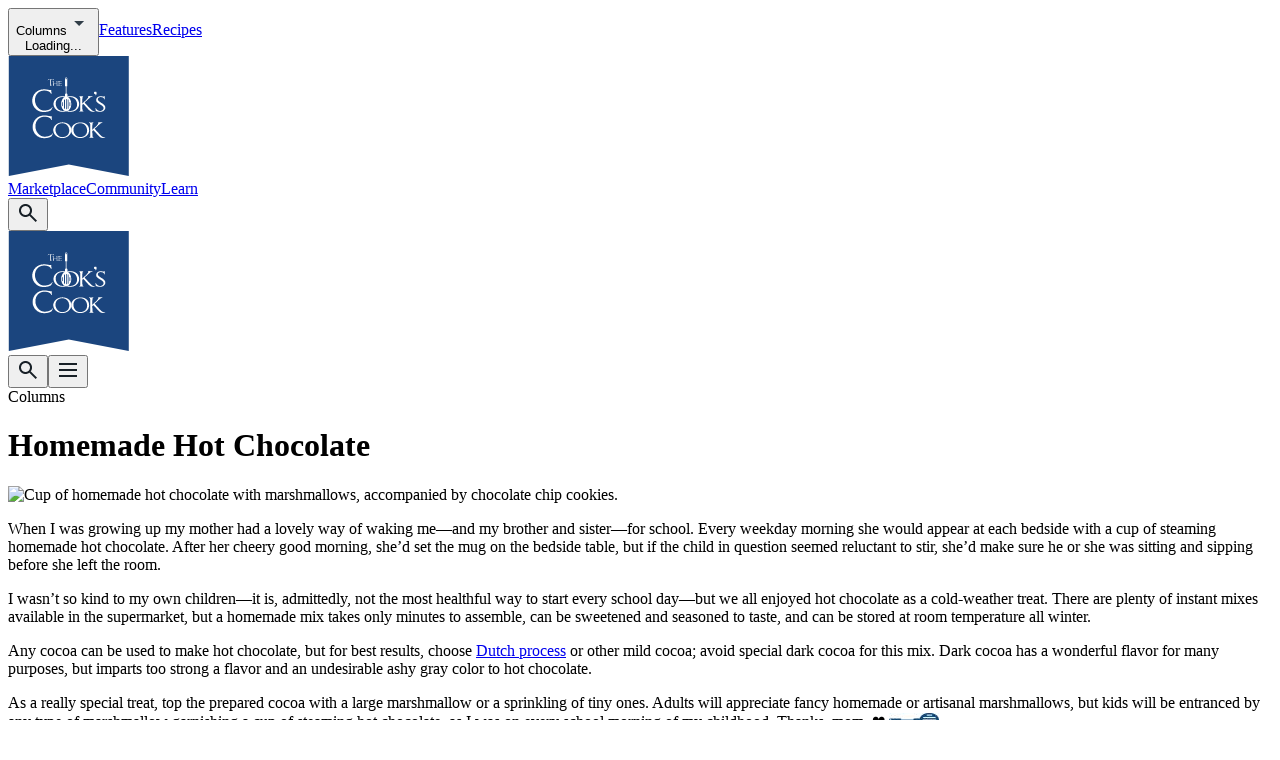

--- FILE ---
content_type: text/html; charset=utf-8
request_url: https://www.thecookscook.com/article/homemade-hot-chocolate/
body_size: 16109
content:
<!DOCTYPE html><html lang="en"><head><meta charSet="utf-8"/><meta name="viewport" content="width=device-width, initial-scale=1"/><link rel="preload" as="image" href="/svg/logo-default.svg"/><link rel="preload" as="image" href="/svg/search.svg"/><link rel="preload" as="image" href="/svg/mobile/dehaze.svg"/><link rel="preload" as="image" href="/svg/mobile/close.svg"/><link rel="preload" as="image" href="/svg/mobile/chevron_backward.svg"/><link rel="preload" as="image" href="/svg/mobile/arrow_forward.svg"/><link rel="preload" as="image" href="/svg/arrow_long_right.svg"/><link rel="preload" as="image" href="https://cms.thecookscook.com/wp-content/uploads/delicious-hot-chocolate.jpg"/><link rel="preload" as="image" href="https://secure.gravatar.com/avatar/0d3bfa3753e2d7f3391740baea559d63933a337e5ee7e5faa05274d36222775e?s=96&amp;d=mm&amp;r=g"/><link rel="stylesheet" href="/_next/static/css/de70bee13400563f.css" data-precedence="next"/><link rel="stylesheet" href="/_next/static/css/70e0d274d640d46f.css" data-precedence="next"/><link rel="stylesheet" href="/_next/static/css/ef46db3751d8e999.css" data-precedence="next"/><link rel="preload" as="script" fetchPriority="low" href="/_next/static/chunks/webpack-f8db76c37fdd91fc.js"/><script src="/_next/static/chunks/cb4e7686-eef27168dc2379ef.js" async=""></script><script src="/_next/static/chunks/7604-0a71f51645ce5454.js" async=""></script><script src="/_next/static/chunks/main-app-0191f17973ee69b7.js" async=""></script><script src="/_next/static/chunks/6400-1021a09cc00ee906.js" async=""></script><script src="/_next/static/chunks/5231-9a89710e9e2ed9d5.js" async=""></script><script src="/_next/static/chunks/app/layout-1fb33f797c4679ed.js" async=""></script><script src="/_next/static/chunks/7870-9944780b926390bc.js" async=""></script><script src="/_next/static/chunks/app/error-e13500f8047a7f88.js" async=""></script><script src="/_next/static/chunks/app/global-error-723de5629984d982.js" async=""></script><script src="/_next/static/chunks/4255-11750e80fd9d1538.js" async=""></script><script src="/_next/static/chunks/7601-696d23f31933333e.js" async=""></script><script src="/_next/static/chunks/app/article/page-dbdecd3a90b68f2c.js" async=""></script><script src="/_next/static/chunks/391-a4746bf8c2b1366f.js" async=""></script><script src="/_next/static/chunks/9157-452d24fbf089d8d5.js" async=""></script><script src="/_next/static/chunks/app/article/%5Bslug%5D/page-0601f4e608fd0b71.js" async=""></script><link rel="preload" href="https://www.googletagmanager.com/gtag/js?id=G-GC85G0KYP1" as="script"/><link rel="preload" href="https://cdn.leadflare.io/tcc-cta-v2.min.js" as="script"/><meta name="robots" content="index, follow, max-image-preview:large, max-snippet:-1, max-video-preview:-1"/><meta http-equiv="Cache-Control" content="no-cache, no-store, must-revalidate"/><meta http-equiv="Pragma" content="no-cache"/><meta http-equiv="Expires" content="0"/><meta name="build-version" content="dev-1768547149094"/><link rel="preconnect" href="https://cdn.leadflare.io" crossorigin=""/><link rel="preconnect" href="https://leadflare-tcc-storage.s3.us-east-2.amazonaws.com" crossorigin=""/><link rel="preconnect" href="https://fonts.gstatic.com" crossorigin=""/><link rel="icon" href="/icon/favicon.ico"/><link rel="icon" href="/icon/favicon-32x32.png" sizes="32x32" type="image/png"/><link rel="icon" href="/icon/favicon-48x48.png" sizes="48x48" type="image/png"/><link rel="icon" href="/icon/favicon-192x192.png" sizes="192x192" type="image/png"/><link rel="icon" href="/icon/favicon-512x512.png" sizes="512x512" type="image/png"/><link rel="apple-touch-icon" href="/icon/apple-touch-icon.png" sizes="180x180"/><link rel="manifest" href="/icon/site.webmanifest"/><meta name="next-size-adjust" content=""/><title>Delectable Homemade Hot Chocolate - The Cook&#x27;s Cook</title><meta name="description" content="Discover the magic of Homemade Hot Chocolate. Perfect as a cold-weather treat."/><meta name="robots" content="index, follow"/><link rel="canonical" href="https://thecookscook.com/article/homemade-hot-chocolate/"/><meta property="og:title" content="Winter Treat: Homemade Hot Chocolate"/><meta property="og:description" content="Wake up to a cup of steaming homemade hot chocolate! Discover the secret to the perfect winter beverage."/><meta property="og:image" content="https://cms.thecookscook.com/wp-content/uploads/delicious-hot-chocolate.jpg"/><meta property="og:image:alt" content="Cup of homemade hot chocolate with marshmallows, accompanied by chocolate chip cookies."/><meta property="og:image:width" content="1200"/><meta property="og:image:height" content="630"/><meta property="og:type" content="article"/><meta name="twitter:card" content="summary_large_image"/><meta name="twitter:title" content="Homemade Hot Chocolate"/><meta name="twitter:description" content="Discover the magic of Homemade Hot Chocolate. Perfect as a cold-weather treat."/><link rel="icon" href="/favicon.ico" type="image/x-icon" sizes="32x32"/><link rel="icon" href="/icon/favicon.ico" sizes="any"/><link rel="icon" href="/icon/favicon-32x32.png" sizes="32x32" type="image/png"/><link rel="icon" href="/icon/favicon-48x48.png" sizes="48x48" type="image/png"/><link rel="icon" href="/icon/favicon-192x192.png" sizes="192x192" type="image/png"/><link rel="icon" href="/icon/favicon-512x512.png" sizes="512x512" type="image/png"/><link rel="apple-touch-icon" href="/icon/apple-touch-icon.png" sizes="180x180" type="image/png"/><script type="application/ld+json">{"@context":"https://schema.org","@type":"WebSite","name":"The Cook's Cook","url":"https://www.thecookscook.com","description":"An international community of people with an interest in food, featuring recipes, cooking guides, kitchen products, and culinary journalism.","potentialAction":{"@type":"SearchAction","target":"https://www.thecookscook.com/search?query={search_term_string}","query-input":"required name=search_term_string"},"mainEntity":{"@type":"SiteNavigationElement","name":"Main Navigation","url":"https://www.thecookscook.com","hasPart":[{"@type":"SiteNavigationElement","name":"Columns","url":"https://www.thecookscook.com/columns","description":"Expert culinary insights and chef stories"},{"@type":"SiteNavigationElement","name":"Features","url":"https://www.thecookscook.com/features","description":"In-depth food articles and culinary journalism"},{"@type":"SiteNavigationElement","name":"Recipes","url":"https://www.thecookscook.com/recipes","description":"Professional cooking recipes and techniques"},{"@type":"SiteNavigationElement","name":"Marketplace","url":"https://www.thecookscook.com/marketplace","description":"Curated kitchen products and culinary tools"},{"@type":"SiteNavigationElement","name":"Community","url":"https://www.thecookscook.com/community","description":"Food community discussions and forums"},{"@type":"SiteNavigationElement","name":"Guides","url":"https://www.thecookscook.com/guides","description":"Cooking guides and culinary education"}]}}</script><script src="/_next/static/chunks/polyfills-42372ed130431b0a.js" noModule=""></script></head><body class="__variable_188709 __variable_9a8899"><div hidden=""><!--$--><!--/$--></div><div class="article-template"><div class="header-simple"><nav class="navbar"><div class="nav-left"><div class="nav-links"><button class="nav-item nav-item-columns"><span class="nav-item-text">Columns</span><svg class="nav-item-icon arrow-dropdown" width="24" height="24" viewBox="0 0 24 24" fill="none" xmlns="http://www.w3.org/2000/svg"><path d="M12 15L7 10H17L12 15Z" fill="#313E48"></path></svg><div class="nav-columns-dropdown"><div class="dropdown-item"><span class="author-name">Loading...</span></div></div></button><a class="nav-link" href="/features/">Features</a><a class="nav-link" href="/recipes/">Recipes</a></div></div><div class="nav-logo"><div class="logo logo-default"><a href="/"><img src="/svg/logo-default.svg" alt="The Cook&#x27;s Cook" class="logo-svg"/></a></div></div><div class="nav-right"><div class="nav-links"><a class="nav-link" href="/marketplace/">Marketplace</a><a class="nav-link" href="/community/">Community</a><a class="nav-link" href="/guides/">Learn</a></div><button class="nav-search-btn"><img src="/svg/search.svg" alt="Search" width="24" height="24"/></button></div></nav><div class="nav-mobile"><div class="nav-mobile-logo"><div class="logo logo-default"><img src="/svg/logo-default.svg" alt="The Cook&#x27;s Cook" class="logo-svg"/></div></div><div class="nav-mobile-actions"><button class="nav-mobile-search"><img src="/svg/search.svg" alt="Search" width="24" height="24"/></button><button class="nav-mobile-dehaze"><img src="/svg/mobile/dehaze.svg" alt="Menu" width="24" height="24"/></button></div></div><div class="mobile-nav-overlay" style="display:none"><div class="nav-mobile"><div class="nav-mobile-logo"><div class="logo logo-default"><img src="/svg/logo-default.svg" alt="The Cook&#x27;s Cook" class="logo-svg"/></div></div><div class="nav-mobile-actions"><button class="nav-mobile-search"><img src="/svg/search.svg" alt="Search" width="24" height="24"/></button><button class="nav-mobile-close"><img src="/svg/mobile/close.svg" alt="Close" width="24" height="24"/></button></div></div><div class="mobile-nav-content"><div class="mobile-nav-back" style="opacity:0"><img src="/svg/mobile/chevron_backward.svg" alt="Back" width="7" height="10"/><span class="mobile-nav-back-text">Back</span></div><div class="mobile-nav-level"><button class="mobile-nav-item"><span class="mobile-nav-text">Columns</span><img src="/svg/mobile/arrow_forward.svg" alt="Forward" width="20" height="20"/></button><button class="mobile-nav-item"><span class="mobile-nav-text">Features</span></button><button class="mobile-nav-item"><span class="mobile-nav-text">Recipes</span></button><button class="mobile-nav-item"><span class="mobile-nav-text">Marketplace</span></button><button class="mobile-nav-item"><span class="mobile-nav-text">Community</span></button><button class="mobile-nav-item"><span class="mobile-nav-text">Learn</span></button></div><div class="mobile-nav-level" style="display:none"><div class="mobile-nav-item"><span class="mobile-nav-text">Loading...</span></div></div></div></div><div class="mobile-search-overlay" style="display:none"><div class="nav-mobile"><div class="nav-mobile-logo"><div class="logo logo-default"><img src="/svg/logo-default.svg" alt="The Cook&#x27;s Cook" class="logo-svg"/></div></div><div class="nav-mobile-actions"><button class="nav-mobile-search"><img src="/svg/search.svg" alt="Search" width="24" height="24"/></button><button class="nav-mobile-close"><img src="/svg/mobile/close.svg" alt="Close" width="24" height="24"/></button></div></div><div class="mobile-search-content"><div class="mobile-nav-back" style="opacity:0"><img src="/svg/mobile/chevron_backward.svg" alt="Back" width="7" height="10"/><span class="mobile-nav-back-text">Back</span></div><div class="mobile-search-input-container"><img src="/svg/search.svg" alt="Search" width="24" height="24" class="mobile-search-icon"/><form><input type="text" class="mobile-search-field" placeholder="Search..."/><button type="submit" class="mobile-search-submit-btn" aria-label="Search"><div class="mobile-search-icon-content"><img src="/svg/arrow_long_right.svg" alt="Search" width="24" height="24"/></div></button></form></div></div></div><div class="search-overlay" style="display:none"><nav class="navbar"><div class="nav-left"><div class="nav-links"><button class="nav-item nav-item-columns"><span class="nav-item-text">Columns</span><svg class="nav-item-icon arrow-dropdown" width="24" height="24" viewBox="0 0 24 24" fill="none" xmlns="http://www.w3.org/2000/svg"><path d="M12 15L7 10H17L12 15Z" fill="#313E48"></path></svg></button><a class="nav-link" href="/features/">Features</a><a class="nav-link" href="/recipes/">Recipes</a></div></div><div class="nav-logo"><div class="logo logo-default"><a href="/"><img src="/svg/logo-default.svg" alt="The Cook&#x27;s Cook" class="logo-svg"/></a></div></div><div class="nav-right"><div class="nav-links"><a class="nav-link" href="/marketplace/">Marketplace</a><a class="nav-link" href="/community/">Community</a><a class="nav-link" href="/guides/">Learn</a></div><button class="nav-search-btn"><img src="/svg/mobile/close.svg" alt="Close" width="24" height="24"/></button></div></nav><div class="search-input-container"><div class="search-field"><div class="search-icon"><img src="/svg/search.svg" alt="Search" width="28" height="28"/></div><form><input type="text" class="search-input" placeholder="Search..."/><button type="submit" class="desktop-search-submit-btn" aria-label="Search"><div class="desktop-search-icon-content"><img src="/svg/arrow_long_right.svg" alt="Search" width="28" height="28"/></div></button></form></div></div></div><div class="content-wrapper"><div class="heading-section"><div class="breadcrumb"><span class="breadcrumb-text">Columns</span></div><h1 class="main-heading">Homemade Hot Chocolate</h1></div><div class="media-section"><div class="hero-image"><img src="https://cms.thecookscook.com/wp-content/uploads/delicious-hot-chocolate.jpg" alt="Cup of homemade hot chocolate with marshmallows, accompanied by chocolate chip cookies." class="hero-image-img"/></div><p class="image-credit"></p></div></div></div><div class="section"><div class="section-container"><div class="section-content"><div class="wysiwyg-content"></div><div class="flexible-content"><div class="flexible-grid-layout"><div class="flexible-grid-item flexible-grid--1"><div class="flexible-grid-column column-1"><div class="wysiwyg-content"><p>When I was growing up my mother had a lovely way of waking me—and my brother and sister—for school. Every weekday morning she would appear at each bedside with a cup of steaming homemade hot chocolate. After her cheery good morning, she’d set the mug on the bedside table, but if the child in question seemed reluctant to stir, she’d make sure he or she was sitting and sipping before she left the room.</p>
<p>I wasn’t so kind to my own children—it is, admittedly, not the most healthful way to start every school day—but we all enjoyed hot chocolate as a cold-weather treat. There are plenty of instant mixes available in the supermarket, but a homemade mix takes only minutes to assemble, can be sweetened and seasoned to taste, and can be stored at room temperature all winter.</p>
<p>Any cocoa can be used to make hot chocolate, but for best results, choose <a href="https://www.amazon.com/dp/B00032IFCU?tag=amz-mkt-chr-us-20&ascsubtag=1ba00-01000-s1060-mac00-other-smile-us000-pcomp-feature-scomp-feature-scomp&ref=aa_scomp" target="_blank" rel="noopener">Dutch process</a> or other mild cocoa; avoid special dark cocoa for this mix. Dark cocoa has a wonderful flavor for many purposes, but imparts too strong a flavor and an undesirable ashy gray color to hot chocolate.</p>
<p>As a really special treat, top the prepared cocoa with a large marshmallow or a sprinkling of tiny ones. Adults will appreciate fancy homemade or artisanal marshmallows, but kids will be entranced by any type of marshmallow garnishing a cup of steaming hot chocolate, as I was on every school morning of my childhood. Thanks, mom. ❤ <img loading="lazy" decoding="async" class="alignnone size-full wp-image-3140" src="https://cms.thecookscook.com/wp-content/uploads/slotted-spoon-small.jpg" alt="" width="50" height="14" /></p>
<p></div></div></div></div></div><div class="article-author article-author--article"><div aria-hidden="true" class="absolute border-[#c3d6de] border-[1px_0px_0px] border-solid inset-0 pointer-events-none"></div><div class="article-author__main"><div class="article-author__heading"><p>About the author</p></div><div class="article-author__bio"><div class="author-bio-content"><p>Denise Landis had been employed as an archeologist for seven years before a food editor hired her to test some recipes from a cookbook manuscript. This short stint led to longer assignments, and two years later she began testing recipes for the New York Times. She has been a professional recipe tester and editor for over 25 years, is the author of a New York Times cookbook, and has written for numerous publications. She is a member of the New York Chapter of Les Dames d’ Escoffier.</p>
</div></div></div><div class="article-author__details"><div class="article-author__avatar"><img src="https://secure.gravatar.com/avatar/0d3bfa3753e2d7f3391740baea559d63933a337e5ee7e5faa05274d36222775e?s=96&amp;d=mm&amp;r=g" alt="Denise Landis"/></div><div class="article-author__info"><div class="article-author__name"><p>Denise Landis</p></div><div class="article-author__title"><p>Denise Landis is the founder &amp; CEO of The Cook&#x27;s Cook.</p></div></div></div></div><div class="article-tags"><div aria-hidden="true" class="absolute border-[#c3d6de] border-[1px_0px_0px] border-solid inset-0 pointer-events-none"></div><div class="article-tags__heading"><p>See more...</p></div><div class="article-tags__tags"><a class="article-tags__tag clickable" style="cursor:pointer" href="/tags/beverages/"><span>beverages</span></a></div></div><section class="cta-sm cta-sm-subtle cta-sm-no-media" data-name="Style=subtle, State=Default"><div class="cta-sm-content"><div class="cta-sm-heading"><div class="cta-sm-title">Stay Updated on New Features</div><div class="cta-sm-description">Get notified about new stories, insights, and culinary adventures from our team.</div></div><button class="btn btn-solid-black btn-desktop btn-default has-icon-end"><span class="btn-icon btn-icon-start" style="display:none"><svg width="24" height="24" viewBox="0 0 24 24" fill="none"><path d="M12 2C6.48 2 2 6.48 2 12s4.48 10 10 10 10-4.48 10-10S17.52 2 12 2zm1 15h-2v-6h2v6zm0-8h-2V7h2v2z" fill="currentColor"></path></svg></span><span class="btn-label">Subscribe to Updates</span><span class="btn-icon btn-icon-end" style="display:inline-flex"><svg width="24" height="24" viewBox="0 0 24 24" fill="none" xmlns="http://www.w3.org/2000/svg"><path d="M14.8462 6.3468L20.5 12.0005L14.8463 17.6543L13.7923 16.6005L17.6422 12.7505L3.5 12.7505L3.5 11.2505L17.6422 11.2505L13.7922 7.40055L14.8462 6.3468Z" fill="currentColor"></path></svg></span></button></div></section></div></div></div><div id="cta-container-article" style="min-height:200px"></div><footer class="footer"><div class="footer-container"><div class="footer-left"><h2 class="footer-tagline">Cook. Eat. Learn.</h2><p class="footer-copyright">©2025 The Cook&#x27;s Cook LLC</p></div><div class="footer-right"><div class="footer-column"><h4 class="footer-column-title">Main site</h4><ul class="footer-column-links"><li><a href="/columns/">Columns</a></li><li><a href="/features/">Features</a></li><li><a href="/recipes/">Recipes</a></li><li><a href="/marketplace/">Marketplace</a></li><li><a href="/community/">Community</a></li><li><a href="/guides/">Guides</a></li></ul></div><div class="footer-column"><h4 class="footer-column-title">Additional info</h4><ul class="footer-column-links"><li><a href="/about/">About</a></li><li><a href="/brand-partnerships/">Brand Partnerships</a></li><li><a href="/privacy-policy/">Privacy Policy</a></li><li><a href="/submission-guidelines/">Submission Guidelines</a></li></ul></div><div class="footer-column"><h4 class="footer-column-title">Social</h4><ul class="footer-column-links"><li><a href="https://www.facebook.com/groups/TheCooksCookCommunityForum/" target="_blank">Facebook</a></li><li><a href="https://x.com/thecookscook" target="_blank">X</a></li><li><a href="https://www.instagram.com/thecookscook/" target="_blank">Instagram</a></li><li><a href="https://uk.pinterest.com/thecookscook/" target="_blank">Pinterest</a></li></ul></div></div><p class="footer-copyright footer-copyright-mobile">© 2025 The Cook&#x27;s Cook LLC</p></div></footer></div><script type="application/ld+json">{"@context":"https://schema.org","@graph":[{"@type":"Article","@id":"https://cms.thecookscook.com/article/homemade-hot-chocolate/#article","isPartOf":{"@id":"https://cms.thecookscook.com/article/homemade-hot-chocolate/"},"author":{"name":"Denise Landis","@id":"https://cms.thecookscook.com/#/schema/person/eada1c874da94bc14de1cd6b70f34565"},"headline":"Homemade Hot Chocolate","datePublished":"2018-03-15T16:22:09+00:00","dateModified":"2023-10-13T13:17:23+00:00","mainEntityOfPage":{"@id":"https://cms.thecookscook.com/article/homemade-hot-chocolate/"},"wordCount":3,"commentCount":0,"publisher":{"@id":"https://cms.thecookscook.com/#organization"},"image":{"@id":"https://cms.thecookscook.com/article/homemade-hot-chocolate/#primaryimage"},"thumbnailUrl":"https://cms.thecookscook.com/wp-content/uploads/delicious-hot-chocolate.jpg","keywords":["beverages"],"articleSection":["Columns","Liquidicious"],"inLanguage":"en-US","potentialAction":[{"@type":"CommentAction","name":"Comment","target":["https://cms.thecookscook.com/article/homemade-hot-chocolate/#respond"]}]},{"@type":"WebPage","@id":"https://cms.thecookscook.com/article/homemade-hot-chocolate/","url":"https://cms.thecookscook.com/article/homemade-hot-chocolate/","name":"Delectable Homemade Hot Chocolate - The Cook's Cook","isPartOf":{"@id":"https://cms.thecookscook.com/#website"},"primaryImageOfPage":{"@id":"https://cms.thecookscook.com/article/homemade-hot-chocolate/#primaryimage"},"image":{"@id":"https://cms.thecookscook.com/article/homemade-hot-chocolate/#primaryimage"},"thumbnailUrl":"https://cms.thecookscook.com/wp-content/uploads/delicious-hot-chocolate.jpg","datePublished":"2018-03-15T16:22:09+00:00","dateModified":"2023-10-13T13:17:23+00:00","description":"Discover the magic of Homemade Hot Chocolate. Perfect as a cold-weather treat.","breadcrumb":{"@id":"https://cms.thecookscook.com/article/homemade-hot-chocolate/#breadcrumb"},"inLanguage":"en-US","potentialAction":[{"@type":"ReadAction","target":["https://cms.thecookscook.com/article/homemade-hot-chocolate/"]}]},{"@type":"ImageObject","inLanguage":"en-US","@id":"https://cms.thecookscook.com/article/homemade-hot-chocolate/#primaryimage","url":"https://cms.thecookscook.com/wp-content/uploads/delicious-hot-chocolate.jpg","contentUrl":"https://cms.thecookscook.com/wp-content/uploads/delicious-hot-chocolate.jpg","width":1200,"height":1200,"caption":"Homemade Hot Chocolate"},{"@type":"BreadcrumbList","@id":"https://cms.thecookscook.com/article/homemade-hot-chocolate/#breadcrumb","itemListElement":[{"@type":"ListItem","position":1,"name":"Home","item":"https://cms.thecookscook.com/"},{"@type":"ListItem","position":2,"name":"Homemade Hot Chocolate"}]},{"@type":"WebSite","@id":"https://cms.thecookscook.com/#website","url":"https://cms.thecookscook.com/","name":"The Cook's Cook","description":"A Community of Cooks, Food Writers &amp; Recipe Testers","publisher":{"@id":"https://cms.thecookscook.com/#organization"},"potentialAction":[{"@type":"SearchAction","target":{"@type":"EntryPoint","urlTemplate":"https://cms.thecookscook.com/?s={search_term_string}"},"query-input":{"@type":"PropertyValueSpecification","valueRequired":true,"valueName":"search_term_string"}}],"inLanguage":"en-US"},{"@type":"Organization","@id":"https://cms.thecookscook.com/#organization","name":"The Cook's Cook","url":"https://cms.thecookscook.com/","logo":{"@type":"ImageObject","inLanguage":"en-US","@id":"https://cms.thecookscook.com/#/schema/logo/image/","url":"https://cms.thecookscook.com/wp-content/uploads/The-Cooks-Cook-logo.png","contentUrl":"https://cms.thecookscook.com/wp-content/uploads/The-Cooks-Cook-logo.png","width":485,"height":138,"caption":"The Cook's Cook"},"image":{"@id":"https://cms.thecookscook.com/#/schema/logo/image/"},"sameAs":["https://www.facebook.com/TheCooksCook","https://x.com/TheCooksCook","https://www.instagram.com/thecookscook","https://www.pinterest.com/thecookscook","https://www.youtube.com/thecookscook"]},{"@type":"Person","@id":"https://cms.thecookscook.com/#/schema/person/eada1c874da94bc14de1cd6b70f34565","name":"Denise Landis","image":{"@type":"ImageObject","inLanguage":"en-US","@id":"https://cms.thecookscook.com/#/schema/person/image/","url":"https://secure.gravatar.com/avatar/0d3bfa3753e2d7f3391740baea559d63933a337e5ee7e5faa05274d36222775e?s=96&d=mm&r=g","contentUrl":"https://secure.gravatar.com/avatar/0d3bfa3753e2d7f3391740baea559d63933a337e5ee7e5faa05274d36222775e?s=96&d=mm&r=g","caption":"Denise Landis"},"description":"Denise Landis is the founder &amp; CEO of The Cook's Cook.","sameAs":["https://www.facebook.com/TheCooksCook/","https://x.com/TheCooksCook","https://en.wikipedia.org/wiki/Denise_Landis"]}]}</script><!--$--><!--/$--><script src="/_next/static/chunks/webpack-f8db76c37fdd91fc.js" id="_R_" async=""></script><script>(self.__next_f=self.__next_f||[]).push([0])</script><script>self.__next_f.push([1,"1:\"$Sreact.fragment\"\n3:I[73156,[\"6400\",\"static/chunks/6400-1021a09cc00ee906.js\",\"5231\",\"static/chunks/5231-9a89710e9e2ed9d5.js\",\"7177\",\"static/chunks/app/layout-1fb33f797c4679ed.js\"],\"default\"]\n4:I[59691,[\"6400\",\"static/chunks/6400-1021a09cc00ee906.js\",\"5231\",\"static/chunks/5231-9a89710e9e2ed9d5.js\",\"7177\",\"static/chunks/app/layout-1fb33f797c4679ed.js\"],\"Providers\"]\n5:I[51177,[\"6400\",\"static/chunks/6400-1021a09cc00ee906.js\",\"5231\",\"static/chunks/5231-9a89710e9e2ed9d5.js\",\"7177\",\"static/chunks/app/layout-1fb33f797c4679ed.js\"],\"default\"]\n6:I[1890,[\"6400\",\"static/chunks/6400-1021a09cc00ee906.js\",\"5231\",\"static/chunks/5231-9a89710e9e2ed9d5.js\",\"7177\",\"static/chunks/app/layout-1fb33f797c4679ed.js\"],\"default\"]\n7:I[74920,[\"6400\",\"static/chunks/6400-1021a09cc00ee906.js\",\"5231\",\"static/chunks/5231-9a89710e9e2ed9d5.js\",\"7177\",\"static/chunks/app/layout-1fb33f797c4679ed.js\"],\"default\"]\n8:I[24791,[],\"\"]\n9:I[64824,[\"7870\",\"static/chunks/7870-9944780b926390bc.js\",\"8039\",\"static/chunks/app/error-e13500f8047a7f88.js\"],\"default\"]\na:I[56267,[],\"\"]\n12:I[52358,[\"4219\",\"static/chunks/app/global-error-723de5629984d982.js\"],\"default\"]\n13:I[2641,[\"7870\",\"static/chunks/7870-9944780b926390bc.js\",\"4255\",\"static/chunks/4255-11750e80fd9d1538.js\",\"7601\",\"static/chunks/7601-696d23f31933333e.js\",\"1559\",\"static/chunks/app/article/page-dbdecd3a90b68f2c.js\"],\"default\"]\n14:I[51872,[\"7870\",\"static/chunks/7870-9944780b926390bc.js\",\"391\",\"static/chunks/391-a4746bf8c2b1366f.js\",\"4255\",\"static/chunks/4255-11750e80fd9d1538.js\",\"7601\",\"static/chunks/7601-696d23f31933333e.js\",\"9157\",\"static/chunks/9157-452d24fbf089d8d5.js\",\"4225\",\"static/chunks/app/article/%5Bslug%5D/page-0601f4e608fd0b71.js\"],\"default\"]\n15:I[63327,[\"7870\",\"static/chunks/7870-9944780b926390bc.js\",\"391\",\"static/chunks/391-a4746bf8c2b1366f.js\",\"4255\",\"static/chunks/4255-11750e80fd9d1538.js\",\"7601\",\"static/chunks/7601-696d23f31933333e.js\",\"9157\",\"static/chunks/9157-452d24fbf089d8d5.js\",\"4225\",\"static/chunks/app/article/%5Bslug%5D/page-0601f4e608fd0b71.js\"],\"\"]\n16:I[7192,[\"6400\",\"static/chunks/"])</script><script>self.__next_f.push([1,"6400-1021a09cc00ee906.js\",\"5231\",\"static/chunks/5231-9a89710e9e2ed9d5.js\",\"7177\",\"static/chunks/app/layout-1fb33f797c4679ed.js\"],\"default\"]\n18:I[79710,[],\"OutletBoundary\"]\n1a:I[39507,[],\"AsyncMetadataOutlet\"]\n1c:I[79710,[],\"ViewportBoundary\"]\n1e:I[79710,[],\"MetadataBoundary\"]\n1f:\"$Sreact.suspense\"\n:HL[\"/_next/static/media/4cf2300e9c8272f7-s.p.woff2\",\"font\",{\"crossOrigin\":\"\",\"type\":\"font/woff2\"}]\n:HL[\"/_next/static/media/93f479601ee12b01-s.p.woff2\",\"font\",{\"crossOrigin\":\"\",\"type\":\"font/woff2\"}]\n:HL[\"/_next/static/css/de70bee13400563f.css\",\"style\"]\n:HL[\"/_next/static/css/70e0d274d640d46f.css\",\"style\"]\n:HL[\"/_next/static/css/ef46db3751d8e999.css\",\"style\"]\n2:T5d6,"])</script><script>self.__next_f.push([1,"{\"@context\":\"https://schema.org\",\"@type\":\"WebSite\",\"name\":\"The Cook's Cook\",\"url\":\"https://www.thecookscook.com\",\"description\":\"An international community of people with an interest in food, featuring recipes, cooking guides, kitchen products, and culinary journalism.\",\"potentialAction\":{\"@type\":\"SearchAction\",\"target\":\"https://www.thecookscook.com/search?query={search_term_string}\",\"query-input\":\"required name=search_term_string\"},\"mainEntity\":{\"@type\":\"SiteNavigationElement\",\"name\":\"Main Navigation\",\"url\":\"https://www.thecookscook.com\",\"hasPart\":[{\"@type\":\"SiteNavigationElement\",\"name\":\"Columns\",\"url\":\"https://www.thecookscook.com/columns\",\"description\":\"Expert culinary insights and chef stories\"},{\"@type\":\"SiteNavigationElement\",\"name\":\"Features\",\"url\":\"https://www.thecookscook.com/features\",\"description\":\"In-depth food articles and culinary journalism\"},{\"@type\":\"SiteNavigationElement\",\"name\":\"Recipes\",\"url\":\"https://www.thecookscook.com/recipes\",\"description\":\"Professional cooking recipes and techniques\"},{\"@type\":\"SiteNavigationElement\",\"name\":\"Marketplace\",\"url\":\"https://www.thecookscook.com/marketplace\",\"description\":\"Curated kitchen products and culinary tools\"},{\"@type\":\"SiteNavigationElement\",\"name\":\"Community\",\"url\":\"https://www.thecookscook.com/community\",\"description\":\"Food community discussions and forums\"},{\"@type\":\"SiteNavigationElement\",\"name\":\"Guides\",\"url\":\"https://www.thecookscook.com/guides\",\"description\":\"Cooking guides and culinary education\"}]}}"])</script><script>self.__next_f.push([1,"0:{\"P\":null,\"b\":\"740bb85-1768430443082\",\"p\":\"\",\"c\":[\"\",\"article\",\"homemade-hot-chocolate\",\"\"],\"i\":false,\"f\":[[[\"\",{\"children\":[\"article\",{\"children\":[[\"slug\",\"homemade-hot-chocolate\",\"d\"],{\"children\":[\"__PAGE__\",{}]}]}]},\"$undefined\",\"$undefined\",true],[\"\",[\"$\",\"$1\",\"c\",{\"children\":[[[\"$\",\"link\",\"0\",{\"rel\":\"stylesheet\",\"href\":\"/_next/static/css/de70bee13400563f.css\",\"precedence\":\"next\",\"crossOrigin\":\"$undefined\",\"nonce\":\"$undefined\"}],[\"$\",\"link\",\"1\",{\"rel\":\"stylesheet\",\"href\":\"/_next/static/css/70e0d274d640d46f.css\",\"precedence\":\"next\",\"crossOrigin\":\"$undefined\",\"nonce\":\"$undefined\"}],[\"$\",\"link\",\"2\",{\"rel\":\"stylesheet\",\"href\":\"/_next/static/css/ef46db3751d8e999.css\",\"precedence\":\"next\",\"crossOrigin\":\"$undefined\",\"nonce\":\"$undefined\"}]],[\"$\",\"html\",null,{\"lang\":\"en\",\"children\":[[\"$\",\"head\",null,{\"children\":[[\"$\",\"meta\",null,{\"name\":\"robots\",\"content\":\"index, follow, max-image-preview:large, max-snippet:-1, max-video-preview:-1\"}],[\"$\",\"meta\",null,{\"httpEquiv\":\"Cache-Control\",\"content\":\"no-cache, no-store, must-revalidate\"}],[\"$\",\"meta\",null,{\"httpEquiv\":\"Pragma\",\"content\":\"no-cache\"}],[\"$\",\"meta\",null,{\"httpEquiv\":\"Expires\",\"content\":\"0\"}],[\"$\",\"meta\",null,{\"name\":\"build-version\",\"content\":\"dev-1768547149094\"}],[\"$\",\"link\",null,{\"rel\":\"preconnect\",\"href\":\"https://cdn.leadflare.io\",\"crossOrigin\":\"\"}],[\"$\",\"link\",null,{\"rel\":\"preconnect\",\"href\":\"https://leadflare-tcc-storage.s3.us-east-2.amazonaws.com\",\"crossOrigin\":\"\"}],[\"$\",\"link\",null,{\"rel\":\"preconnect\",\"href\":\"https://fonts.gstatic.com\",\"crossOrigin\":\"\"}],[\"$\",\"link\",null,{\"rel\":\"icon\",\"href\":\"/icon/favicon.ico\"}],[\"$\",\"link\",null,{\"rel\":\"icon\",\"href\":\"/icon/favicon-32x32.png\",\"sizes\":\"32x32\",\"type\":\"image/png\"}],[\"$\",\"link\",null,{\"rel\":\"icon\",\"href\":\"/icon/favicon-48x48.png\",\"sizes\":\"48x48\",\"type\":\"image/png\"}],[\"$\",\"link\",null,{\"rel\":\"icon\",\"href\":\"/icon/favicon-192x192.png\",\"sizes\":\"192x192\",\"type\":\"image/png\"}],[\"$\",\"link\",null,{\"rel\":\"icon\",\"href\":\"/icon/favicon-512x512.png\",\"sizes\":\"512x512\",\"type\":\"image/png\"}],[\"$\",\"link\",null,{\"rel\":\"apple-touch-icon\",\"href\":\"/icon/apple-touch-icon.png\",\"sizes\":\"180x180\"}],[\"$\",\"link\",null,{\"rel\":\"manifest\",\"href\":\"/icon/site.webmanifest\"}],[\"$\",\"script\",null,{\"type\":\"application/ld+json\",\"dangerouslySetInnerHTML\":{\"__html\":\"$2\"}}]]}],[\"$\",\"body\",null,{\"className\":\"__variable_188709 __variable_9a8899\",\"children\":[[\"$\",\"$L3\",null,{}],[\"$\",\"$L4\",null,{\"children\":[[\"$\",\"$L5\",null,{}],[\"$\",\"$L6\",null,{}],[\"$\",\"$L7\",null,{\"children\":[\"$\",\"$L8\",null,{\"parallelRouterKey\":\"children\",\"error\":\"$9\",\"errorStyles\":[],\"errorScripts\":[],\"template\":[\"$\",\"$La\",null,{}],\"templateStyles\":\"$undefined\",\"templateScripts\":\"$undefined\",\"notFound\":[[[\"$\",\"div\",null,{\"className\":\"container-xl\",\"children\":\"$Lb\"}],\"$Lc\"],[]],\"forbidden\":\"$undefined\",\"unauthorized\":\"$undefined\"}]}]]}],\"$Ld\"]}]]}]]}],{\"children\":[\"article\",\"$Le\",{\"children\":[[\"slug\",\"homemade-hot-chocolate\",\"d\"],\"$Lf\",{\"children\":[\"__PAGE__\",\"$L10\",{},null,false]},null,false]},null,false]},null,false],\"$L11\",false]],\"m\":\"$undefined\",\"G\":[\"$12\",[]],\"s\":false,\"S\":false}\n"])</script><script>self.__next_f.push([1,"b:[\"$\",\"div\",null,{\"className\":\"section text-center\",\"children\":[[\"$\",\"div\",null,{\"className\":\"main-heading\",\"children\":[\"$\",\"h1\",null,{\"children\":\"404 - Page Not Found\"}]}],[\"$\",\"div\",null,{\"className\":\"subheading\",\"children\":[[\"$\",\"p\",null,{\"children\":\"Sorry, the page you're looking for doesn't exist.\"}],[\"$\",\"p\",null,{\"children\":\"It may have been moved, deleted, or you entered the wrong URL.\"}]]}],[\"$\",\"div\",null,{\"style\":{\"marginTop\":\"48px\"},\"children\":[\"$\",\"$L13\",null,{\"variant\":\"solid-black\",\"size\":\"desktop\",\"link\":\"/\",\"children\":\"Return Home\"}]}]]}]\n"])</script><script>self.__next_f.push([1,"c:[[\"$\",\"footer\",null,{\"className\":\"footer\",\"children\":[\"$\",\"div\",null,{\"className\":\"footer-container\",\"children\":[[\"$\",\"div\",null,{\"className\":\"footer-left\",\"children\":[[\"$\",\"h2\",null,{\"className\":\"footer-tagline\",\"children\":\"Cook. Eat. Learn.\"}],[\"$\",\"p\",null,{\"className\":\"footer-copyright\",\"children\":\"©2025 The Cook's Cook LLC\"}]]}],[\"$\",\"div\",null,{\"className\":\"footer-right\",\"children\":[[\"$\",\"div\",null,{\"className\":\"footer-column\",\"children\":[[\"$\",\"h4\",null,{\"className\":\"footer-column-title\",\"children\":\"Main site\"}],[\"$\",\"ul\",null,{\"className\":\"footer-column-links\",\"children\":[[\"$\",\"li\",null,{\"children\":[\"$\",\"$L14\",null,{\"href\":\"/columns\",\"children\":\"Columns\"}]}],[\"$\",\"li\",null,{\"children\":[\"$\",\"$L14\",null,{\"href\":\"/features\",\"children\":\"Features\"}]}],[\"$\",\"li\",null,{\"children\":[\"$\",\"$L14\",null,{\"href\":\"/recipes\",\"children\":\"Recipes\"}]}],[\"$\",\"li\",null,{\"children\":[\"$\",\"$L14\",null,{\"href\":\"/marketplace\",\"children\":\"Marketplace\"}]}],[\"$\",\"li\",null,{\"children\":[\"$\",\"$L14\",null,{\"href\":\"/community\",\"children\":\"Community\"}]}],[\"$\",\"li\",null,{\"children\":[\"$\",\"$L14\",null,{\"href\":\"/guides\",\"children\":\"Guides\"}]}]]}]]}],[\"$\",\"div\",null,{\"className\":\"footer-column\",\"children\":[[\"$\",\"h4\",null,{\"className\":\"footer-column-title\",\"children\":\"Additional info\"}],[\"$\",\"ul\",null,{\"className\":\"footer-column-links\",\"children\":[[\"$\",\"li\",null,{\"children\":[\"$\",\"$L14\",null,{\"href\":\"/about\",\"children\":\"About\"}]}],[\"$\",\"li\",null,{\"children\":[\"$\",\"$L14\",null,{\"href\":\"/brand-partnerships\",\"children\":\"Brand Partnerships\"}]}],[\"$\",\"li\",null,{\"children\":[\"$\",\"$L14\",null,{\"href\":\"/privacy-policy\",\"children\":\"Privacy Policy\"}]}],[\"$\",\"li\",null,{\"children\":[\"$\",\"$L14\",null,{\"href\":\"/submission-guidelines\",\"children\":\"Submission Guidelines\"}]}]]}]]}],[\"$\",\"div\",null,{\"className\":\"footer-column\",\"children\":[[\"$\",\"h4\",null,{\"className\":\"footer-column-title\",\"children\":\"Social\"}],[\"$\",\"ul\",null,{\"className\":\"footer-column-links\",\"children\":[[\"$\",\"li\",null,{\"children\":[\"$\",\"a\",null,{\"href\":\"https://www.facebook.com/groups/TheCooksCookCommunityForum/\",\"target\":\"_blank\",\"children\":\"Facebook\"}]}],[\"$\",\"li\",null,{\"children\":[\"$\",\"a\",null,{\"href\":\"https://x.com/thecookscook\",\"target\":\"_blank\",\"children\":\"X\"}]}],[\"$\",\"li\",null,{\"children\":[\"$\",\"a\",null,{\"href\":\"https://www.instagram.com/thecookscook/\",\"target\":\"_blank\",\"children\":\"Instagram\"}]}],[\"$\",\"li\",null,{\"children\":[\"$\",\"a\",null,{\"href\":\"https://uk.pinterest.com/thecookscook/\",\"target\":\"_blank\",\"children\":\"Pinterest\"}]}]]}]]}]]}],[\"$\",\"p\",null,{\"className\":\"footer-copyright footer-copyright-mobile\",\"children\":\"© 2025 The Cook's Cook LLC\"}]]}]}],[\"$\",\"$L15\",null,{\"src\":\"https://cdn.leadflare.io/tcc-cta-v2.min.js\",\"strategy\":\"afterInteractive\"}]]\n"])</script><script>self.__next_f.push([1,"d:[\"$\",\"$L16\",null,{}]\ne:[\"$\",\"$1\",\"c\",{\"children\":[null,[\"$\",\"$L8\",null,{\"parallelRouterKey\":\"children\",\"error\":\"$undefined\",\"errorStyles\":\"$undefined\",\"errorScripts\":\"$undefined\",\"template\":[\"$\",\"$La\",null,{}],\"templateStyles\":\"$undefined\",\"templateScripts\":\"$undefined\",\"notFound\":\"$undefined\",\"forbidden\":\"$undefined\",\"unauthorized\":\"$undefined\"}]]}]\nf:[\"$\",\"$1\",\"c\",{\"children\":[null,[\"$\",\"$L8\",null,{\"parallelRouterKey\":\"children\",\"error\":\"$undefined\",\"errorStyles\":\"$undefined\",\"errorScripts\":\"$undefined\",\"template\":[\"$\",\"$La\",null,{}],\"templateStyles\":\"$undefined\",\"templateScripts\":\"$undefined\",\"notFound\":\"$undefined\",\"forbidden\":\"$undefined\",\"unauthorized\":\"$undefined\"}]]}]\n10:[\"$\",\"$1\",\"c\",{\"children\":[\"$L17\",null,[\"$\",\"$L18\",null,{\"children\":[\"$L19\",[\"$\",\"$L1a\",null,{\"promise\":\"$@1b\"}]]}]]}]\n11:[\"$\",\"$1\",\"h\",{\"children\":[null,[[\"$\",\"$L1c\",null,{\"children\":\"$L1d\"}],[\"$\",\"meta\",null,{\"name\":\"next-size-adjust\",\"content\":\"\"}]],[\"$\",\"$L1e\",null,{\"children\":[\"$\",\"div\",null,{\"hidden\":true,\"children\":[\"$\",\"$1f\",null,{\"fallback\":null,\"children\":\"$L20\"}]}]}]]}]\n1d:[[\"$\",\"meta\",\"0\",{\"charSet\":\"utf-8\"}],[\"$\",\"meta\",\"1\",{\"name\":\"viewport\",\"content\":\"width=device-width, initial-scale=1\"}]]\n19:null\n"])</script><script>self.__next_f.push([1,"21:I[98923,[],\"IconMark\"]\n"])</script><script>self.__next_f.push([1,"1b:{\"metadata\":[[\"$\",\"title\",\"0\",{\"children\":\"Delectable Homemade Hot Chocolate - The Cook's Cook\"}],[\"$\",\"meta\",\"1\",{\"name\":\"description\",\"content\":\"Discover the magic of Homemade Hot Chocolate. Perfect as a cold-weather treat.\"}],[\"$\",\"meta\",\"2\",{\"name\":\"robots\",\"content\":\"index, follow\"}],[\"$\",\"link\",\"3\",{\"rel\":\"canonical\",\"href\":\"https://thecookscook.com/article/homemade-hot-chocolate/\"}],[\"$\",\"meta\",\"4\",{\"property\":\"og:title\",\"content\":\"Winter Treat: Homemade Hot Chocolate\"}],[\"$\",\"meta\",\"5\",{\"property\":\"og:description\",\"content\":\"Wake up to a cup of steaming homemade hot chocolate! Discover the secret to the perfect winter beverage.\"}],[\"$\",\"meta\",\"6\",{\"property\":\"og:image\",\"content\":\"https://cms.thecookscook.com/wp-content/uploads/delicious-hot-chocolate.jpg\"}],[\"$\",\"meta\",\"7\",{\"property\":\"og:image:alt\",\"content\":\"Cup of homemade hot chocolate with marshmallows, accompanied by chocolate chip cookies.\"}],[\"$\",\"meta\",\"8\",{\"property\":\"og:image:width\",\"content\":\"1200\"}],[\"$\",\"meta\",\"9\",{\"property\":\"og:image:height\",\"content\":\"630\"}],[\"$\",\"meta\",\"10\",{\"property\":\"og:type\",\"content\":\"article\"}],[\"$\",\"meta\",\"11\",{\"name\":\"twitter:card\",\"content\":\"summary_large_image\"}],[\"$\",\"meta\",\"12\",{\"name\":\"twitter:title\",\"content\":\"Homemade Hot Chocolate\"}],[\"$\",\"meta\",\"13\",{\"name\":\"twitter:description\",\"content\":\"Discover the magic of Homemade Hot Chocolate. Perfect as a cold-weather treat.\"}],[\"$\",\"link\",\"14\",{\"rel\":\"icon\",\"href\":\"/favicon.ico\",\"type\":\"image/x-icon\",\"sizes\":\"32x32\"}],[\"$\",\"link\",\"15\",{\"rel\":\"icon\",\"href\":\"/icon/favicon.ico\",\"sizes\":\"any\"}],[\"$\",\"link\",\"16\",{\"rel\":\"icon\",\"href\":\"/icon/favicon-32x32.png\",\"sizes\":\"32x32\",\"type\":\"image/png\"}],[\"$\",\"link\",\"17\",{\"rel\":\"icon\",\"href\":\"/icon/favicon-48x48.png\",\"sizes\":\"48x48\",\"type\":\"image/png\"}],[\"$\",\"link\",\"18\",{\"rel\":\"icon\",\"href\":\"/icon/favicon-192x192.png\",\"sizes\":\"192x192\",\"type\":\"image/png\"}],[\"$\",\"link\",\"19\",{\"rel\":\"icon\",\"href\":\"/icon/favicon-512x512.png\",\"sizes\":\"512x512\",\"type\":\"image/png\"}],[\"$\",\"link\",\"20\",{\"rel\":\"apple-touch-icon\",\"href\":\"/icon/apple-touch-icon.png\",\"sizes\":\"180x180\",\"type\":\"image/png\"}],[\"$\",\"$L21\",\"21\",{}]],\"error\":null,\"digest\":\"$undefined\"}\n"])</script><script>self.__next_f.push([1,"20:\"$1b:metadata\"\n"])</script><script>self.__next_f.push([1,"22:I[44255,[\"7870\",\"static/chunks/7870-9944780b926390bc.js\",\"391\",\"static/chunks/391-a4746bf8c2b1366f.js\",\"4255\",\"static/chunks/4255-11750e80fd9d1538.js\",\"7601\",\"static/chunks/7601-696d23f31933333e.js\",\"9157\",\"static/chunks/9157-452d24fbf089d8d5.js\",\"4225\",\"static/chunks/app/article/%5Bslug%5D/page-0601f4e608fd0b71.js\"],\"default\"]\n23:T72a,"])</script><script>self.__next_f.push([1,"\u003cp\u003eWhen I was growing up my mother had a lovely way of waking me—and my brother and sister—for school. Every weekday morning she would appear at each bedside with a cup of steaming homemade hot chocolate. After her cheery good morning, she’d set the mug on the bedside table, but if the child in question seemed reluctant to stir, she’d make sure he or she was sitting and sipping before she left the room.\u003c/p\u003e\n\u003cp\u003eI wasn’t so kind to my own children—it is, admittedly, not the most healthful way to start every school day—but we all enjoyed hot chocolate as a cold-weather treat. There are plenty of instant mixes available in the supermarket, but a homemade mix takes only minutes to assemble, can be sweetened and seasoned to taste, and can be stored at room temperature all winter.\u003c/p\u003e\n\u003cp\u003eAny cocoa can be used to make hot chocolate, but for best results, choose \u003ca href=\"https://www.amazon.com/dp/B00032IFCU?tag=amz-mkt-chr-us-20\u0026ascsubtag=1ba00-01000-s1060-mac00-other-smile-us000-pcomp-feature-scomp-feature-scomp\u0026ref=aa_scomp\" target=\"_blank\" rel=\"noopener\"\u003eDutch process\u003c/a\u003e or other mild cocoa; avoid special dark cocoa for this mix. Dark cocoa has a wonderful flavor for many purposes, but imparts too strong a flavor and an undesirable ashy gray color to hot chocolate.\u003c/p\u003e\n\u003cp\u003eAs a really special treat, top the prepared cocoa with a large marshmallow or a sprinkling of tiny ones. Adults will appreciate fancy homemade or artisanal marshmallows, but kids will be entranced by any type of marshmallow garnishing a cup of steaming hot chocolate, as I was on every school morning of my childhood. Thanks, mom. ❤ \u003cimg loading=\"lazy\" decoding=\"async\" class=\"alignnone size-full wp-image-3140\" src=\"https://cms.thecookscook.com/wp-content/uploads/slotted-spoon-small.jpg\" alt=\"\" width=\"50\" height=\"14\" /\u003e\u003c/p\u003e\n\u003cp\u003e"])</script><script>self.__next_f.push([1,"17:[[\"$\",\"div\",null,{\"className\":\"article-template\",\"children\":[[\"$\",\"div\",null,{\"className\":\"header-simple\",\"children\":[[\"$\",\"$L22\",null,{}],[\"$\",\"div\",null,{\"className\":\"content-wrapper\",\"children\":[[\"$\",\"div\",null,{\"className\":\"heading-section\",\"children\":[[\"$\",\"div\",null,{\"className\":\"breadcrumb\",\"children\":[[\"$\",\"$1\",\"0\",{\"children\":[[\"$\",\"span\",null,{\"className\":\"breadcrumb-text\",\"children\":\"Columns\"}],false]}]]}],[\"$\",\"h1\",null,{\"className\":\"main-heading\",\"children\":\"Homemade Hot Chocolate\"}],false,false,\"$undefined\",false]}],[\"$\",\"div\",null,{\"className\":\"media-section\",\"children\":[[\"$\",\"div\",null,{\"className\":\"hero-image\",\"children\":[\"$\",\"img\",null,{\"src\":\"https://cms.thecookscook.com/wp-content/uploads/delicious-hot-chocolate.jpg\",\"alt\":\"Cup of homemade hot chocolate with marshmallows, accompanied by chocolate chip cookies.\",\"className\":\"hero-image-img\"}]}],[\"$\",\"p\",null,{\"className\":\"image-credit\",\"children\":\"\"}]]}],false]}]]}],[\"$\",\"div\",null,{\"className\":\"section\",\"children\":[\"$\",\"div\",null,{\"className\":\"section-container\",\"children\":[\"$undefined\",[\"$\",\"div\",null,{\"className\":\"section-content\",\"children\":[\"$undefined\",[\"$\",\"div\",null,{\"className\":\"wysiwyg-content\"}],[\"$\",\"div\",null,{\"className\":\"flexible-content\",\"children\":[[\"$\",\"div\",\"FlexiblePageTemplateFlexibleContentFlexibleGridLayout-0\",{\"className\":\"flexible-grid-layout\",\"children\":[[\"$\",\"div\",\"grid-0\",{\"className\":\"flexible-grid-item flexible-grid--1\",\"children\":[[\"$\",\"div\",null,{\"className\":\"flexible-grid-column column-1\",\"children\":[\"$\",\"div\",null,{\"className\":\"wysiwyg-content\",\"dangerouslySetInnerHTML\":{\"__html\":\"$23\"}}]}],null,null,null]}]]}]]}],[\"$\",\"div\",null,{\"className\":\"article-author article-author--article\",\"children\":[[\"$\",\"div\",null,{\"aria-hidden\":\"true\",\"className\":\"absolute border-[#c3d6de] border-[1px_0px_0px] border-solid inset-0 pointer-events-none\"}],[\"$\",\"div\",null,{\"className\":\"article-author__main\",\"children\":[[\"$\",\"div\",null,{\"className\":\"article-author__heading\",\"children\":[\"$\",\"p\",null,{\"children\":\"About the author\"}]}],\"$L24\"]}],\"$L25\"]}],\"$L26\",\"$L27\"]}]]}]}],\"$L28\",\"$L29\",\"$L2a\"]}],\"$L2b\"]\n"])</script><script>self.__next_f.push([1,"2c:I[75918,[\"7870\",\"static/chunks/7870-9944780b926390bc.js\",\"391\",\"static/chunks/391-a4746bf8c2b1366f.js\",\"4255\",\"static/chunks/4255-11750e80fd9d1538.js\",\"7601\",\"static/chunks/7601-696d23f31933333e.js\",\"9157\",\"static/chunks/9157-452d24fbf089d8d5.js\",\"4225\",\"static/chunks/app/article/%5Bslug%5D/page-0601f4e608fd0b71.js\"],\"default\"]\n2d:I[47601,[\"7870\",\"static/chunks/7870-9944780b926390bc.js\",\"391\",\"static/chunks/391-a4746bf8c2b1366f.js\",\"4255\",\"static/chunks/4255-11750e80fd9d1538.js\",\"7601\",\"static/chunks/7601-696d23f31933333e.js\",\"9157\",\"static/chunks/9157-452d24fbf089d8d5.js\",\"4225\",\"static/chunks/app/article/%5Bslug%5D/page-0601f4e608fd0b71.js\"],\"default\"]\n2e:I[73597,[\"7870\",\"static/chunks/7870-9944780b926390bc.js\",\"391\",\"static/chunks/391-a4746bf8c2b1366f.js\",\"4255\",\"static/chunks/4255-11750e80fd9d1538.js\",\"7601\",\"static/chunks/7601-696d23f31933333e.js\",\"9157\",\"static/chunks/9157-452d24fbf089d8d5.js\",\"4225\",\"static/chunks/app/article/%5Bslug%5D/page-0601f4e608fd0b71.js\"],\"default\"]\n24:[\"$\",\"div\",null,{\"className\":\"article-author__bio\",\"children\":[\"$\",\"div\",null,{\"className\":\"author-bio-content\",\"dangerouslySetInnerHTML\":{\"__html\":\"\u003cp\u003eDenise Landis had been employed as an archeologist for seven years before a food editor hired her to test some recipes from a cookbook manuscript. This short stint led to longer assignments, and two years later she began testing recipes for the New York Times. She has been a professional recipe tester and editor for over 25 years, is the author of a New York Times cookbook, and has written for numerous publications. She is a member of the New York Chapter of Les Dames d’ Escoffier.\u003c/p\u003e\\n\"}}]}]\n25:[\"$\",\"div\",null,{\"className\":\"article-author__details\",\"children\":[[\"$\",\"div\",null,{\"className\":\"article-author__avatar\",\"children\":[\"$\",\"img\",null,{\"src\":\"https://secure.gravatar.com/avatar/0d3bfa3753e2d7f3391740baea559d63933a337e5ee7e5faa05274d36222775e?s=96\u0026d=mm\u0026r=g\",\"alt\":\"Denise Landis\"}]}],[\"$\",\"div\",null,{\"className\":\"article-author__info\",\"children\":[[\"$\",\"div\",null,{\"className\":"])</script><script>self.__next_f.push([1,"\"article-author__name\",\"children\":[\"$\",\"p\",null,{\"children\":\"Denise Landis\"}]}],[\"$\",\"div\",null,{\"className\":\"article-author__title\",\"children\":[\"$\",\"p\",null,{\"children\":\"Denise Landis is the founder \u0026 CEO of The Cook's Cook.\"}]}]]}]]}]\n26:[\"$\",\"$L2c\",null,{\"tags\":[{\"name\":\"beverages\",\"slug\":\"beverages\"}]}]\n27:[\"$\",\"$L2d\",null,{\"size\":\"sm\",\"style\":\"subtle\",\"title\":\"Stay Updated on New Features\",\"description\":\"Get notified about new stories, insights, and culinary adventures from our team.\",\"buttonText\":\"Subscribe to Updates\",\"imageUrl\":\"/img/header-card-1.png\",\"showMedia\":false,\"link\":\"/subscribe\"}]\n28:[\"$\",\"div\",null,{\"id\":\"cta-container-article\",\"style\":{\"minHeight\":\"200px\"}}]\n29:[\"$\",\"$L2e\",null,{\"pageType\":\"article\",\"pageId\":5351,\"postId\":5351,\"isCampaignContent\":false,\"clientCode\":\"\",\"featuredImageUrl\":\"https://cms.thecookscook.com/wp-content/uploads/delicious-hot-chocolate.jpg\",\"featuredImageAlt\":\"Cup of homemade hot chocolate with marshmallows, accompanied by chocolate chip cookies.\"}]\n"])</script><script>self.__next_f.push([1,"2a:[[\"$\",\"footer\",null,{\"className\":\"footer\",\"children\":[\"$\",\"div\",null,{\"className\":\"footer-container\",\"children\":[[\"$\",\"div\",null,{\"className\":\"footer-left\",\"children\":[[\"$\",\"h2\",null,{\"className\":\"footer-tagline\",\"children\":\"Cook. Eat. Learn.\"}],[\"$\",\"p\",null,{\"className\":\"footer-copyright\",\"children\":\"©2025 The Cook's Cook LLC\"}]]}],[\"$\",\"div\",null,{\"className\":\"footer-right\",\"children\":[[\"$\",\"div\",null,{\"className\":\"footer-column\",\"children\":[[\"$\",\"h4\",null,{\"className\":\"footer-column-title\",\"children\":\"Main site\"}],[\"$\",\"ul\",null,{\"className\":\"footer-column-links\",\"children\":[[\"$\",\"li\",null,{\"children\":[\"$\",\"$L14\",null,{\"href\":\"/columns\",\"children\":\"Columns\"}]}],[\"$\",\"li\",null,{\"children\":[\"$\",\"$L14\",null,{\"href\":\"/features\",\"children\":\"Features\"}]}],[\"$\",\"li\",null,{\"children\":[\"$\",\"$L14\",null,{\"href\":\"/recipes\",\"children\":\"Recipes\"}]}],[\"$\",\"li\",null,{\"children\":[\"$\",\"$L14\",null,{\"href\":\"/marketplace\",\"children\":\"Marketplace\"}]}],[\"$\",\"li\",null,{\"children\":[\"$\",\"$L14\",null,{\"href\":\"/community\",\"children\":\"Community\"}]}],[\"$\",\"li\",null,{\"children\":[\"$\",\"$L14\",null,{\"href\":\"/guides\",\"children\":\"Guides\"}]}]]}]]}],[\"$\",\"div\",null,{\"className\":\"footer-column\",\"children\":[[\"$\",\"h4\",null,{\"className\":\"footer-column-title\",\"children\":\"Additional info\"}],[\"$\",\"ul\",null,{\"className\":\"footer-column-links\",\"children\":[[\"$\",\"li\",null,{\"children\":[\"$\",\"$L14\",null,{\"href\":\"/about\",\"children\":\"About\"}]}],[\"$\",\"li\",null,{\"children\":[\"$\",\"$L14\",null,{\"href\":\"/brand-partnerships\",\"children\":\"Brand Partnerships\"}]}],[\"$\",\"li\",null,{\"children\":[\"$\",\"$L14\",null,{\"href\":\"/privacy-policy\",\"children\":\"Privacy Policy\"}]}],[\"$\",\"li\",null,{\"children\":[\"$\",\"$L14\",null,{\"href\":\"/submission-guidelines\",\"children\":\"Submission Guidelines\"}]}]]}]]}],[\"$\",\"div\",null,{\"className\":\"footer-column\",\"children\":[[\"$\",\"h4\",null,{\"className\":\"footer-column-title\",\"children\":\"Social\"}],[\"$\",\"ul\",null,{\"className\":\"footer-column-links\",\"children\":[[\"$\",\"li\",null,{\"children\":[\"$\",\"a\",null,{\"href\":\"https://www.facebook.com/groups/TheCooksCookCommunityForum/\",\"target\":\"_blank\",\"children\":\"Facebook\"}]}],[\"$\",\"li\",null,{\"children\":[\"$\",\"a\",null,{\"href\":\"https://x.com/thecookscook\",\"target\":\"_blank\",\"children\":\"X\"}]}],[\"$\",\"li\",null,{\"children\":[\"$\",\"a\",null,{\"href\":\"https://www.instagram.com/thecookscook/\",\"target\":\"_blank\",\"children\":\"Instagram\"}]}],[\"$\",\"li\",null,{\"children\":[\"$\",\"a\",null,{\"href\":\"https://uk.pinterest.com/thecookscook/\",\"target\":\"_blank\",\"children\":\"Pinterest\"}]}]]}]]}]]}],[\"$\",\"p\",null,{\"className\":\"footer-copyright footer-copyright-mobile\",\"children\":\"© 2025 The Cook's Cook LLC\"}]]}]}],[\"$\",\"$L15\",null,{\"src\":\"https://cdn.leadflare.io/tcc-cta-v2.min.js\",\"strategy\":\"afterInteractive\"}]]\n"])</script><script>self.__next_f.push([1,"2f:T1259,"])</script><script>self.__next_f.push([1,"{\"@context\":\"https://schema.org\",\"@graph\":[{\"@type\":\"Article\",\"@id\":\"https://cms.thecookscook.com/article/homemade-hot-chocolate/#article\",\"isPartOf\":{\"@id\":\"https://cms.thecookscook.com/article/homemade-hot-chocolate/\"},\"author\":{\"name\":\"Denise Landis\",\"@id\":\"https://cms.thecookscook.com/#/schema/person/eada1c874da94bc14de1cd6b70f34565\"},\"headline\":\"Homemade Hot Chocolate\",\"datePublished\":\"2018-03-15T16:22:09+00:00\",\"dateModified\":\"2023-10-13T13:17:23+00:00\",\"mainEntityOfPage\":{\"@id\":\"https://cms.thecookscook.com/article/homemade-hot-chocolate/\"},\"wordCount\":3,\"commentCount\":0,\"publisher\":{\"@id\":\"https://cms.thecookscook.com/#organization\"},\"image\":{\"@id\":\"https://cms.thecookscook.com/article/homemade-hot-chocolate/#primaryimage\"},\"thumbnailUrl\":\"https://cms.thecookscook.com/wp-content/uploads/delicious-hot-chocolate.jpg\",\"keywords\":[\"beverages\"],\"articleSection\":[\"Columns\",\"Liquidicious\"],\"inLanguage\":\"en-US\",\"potentialAction\":[{\"@type\":\"CommentAction\",\"name\":\"Comment\",\"target\":[\"https://cms.thecookscook.com/article/homemade-hot-chocolate/#respond\"]}]},{\"@type\":\"WebPage\",\"@id\":\"https://cms.thecookscook.com/article/homemade-hot-chocolate/\",\"url\":\"https://cms.thecookscook.com/article/homemade-hot-chocolate/\",\"name\":\"Delectable Homemade Hot Chocolate - The Cook's Cook\",\"isPartOf\":{\"@id\":\"https://cms.thecookscook.com/#website\"},\"primaryImageOfPage\":{\"@id\":\"https://cms.thecookscook.com/article/homemade-hot-chocolate/#primaryimage\"},\"image\":{\"@id\":\"https://cms.thecookscook.com/article/homemade-hot-chocolate/#primaryimage\"},\"thumbnailUrl\":\"https://cms.thecookscook.com/wp-content/uploads/delicious-hot-chocolate.jpg\",\"datePublished\":\"2018-03-15T16:22:09+00:00\",\"dateModified\":\"2023-10-13T13:17:23+00:00\",\"description\":\"Discover the magic of Homemade Hot Chocolate. Perfect as a cold-weather treat.\",\"breadcrumb\":{\"@id\":\"https://cms.thecookscook.com/article/homemade-hot-chocolate/#breadcrumb\"},\"inLanguage\":\"en-US\",\"potentialAction\":[{\"@type\":\"ReadAction\",\"target\":[\"https://cms.thecookscook.com/article/homemade-hot-chocolate/\"]}]},{\"@type\":\"ImageObject\",\"inLanguage\":\"en-US\",\"@id\":\"https://cms.thecookscook.com/article/homemade-hot-chocolate/#primaryimage\",\"url\":\"https://cms.thecookscook.com/wp-content/uploads/delicious-hot-chocolate.jpg\",\"contentUrl\":\"https://cms.thecookscook.com/wp-content/uploads/delicious-hot-chocolate.jpg\",\"width\":1200,\"height\":1200,\"caption\":\"Homemade Hot Chocolate\"},{\"@type\":\"BreadcrumbList\",\"@id\":\"https://cms.thecookscook.com/article/homemade-hot-chocolate/#breadcrumb\",\"itemListElement\":[{\"@type\":\"ListItem\",\"position\":1,\"name\":\"Home\",\"item\":\"https://cms.thecookscook.com/\"},{\"@type\":\"ListItem\",\"position\":2,\"name\":\"Homemade Hot Chocolate\"}]},{\"@type\":\"WebSite\",\"@id\":\"https://cms.thecookscook.com/#website\",\"url\":\"https://cms.thecookscook.com/\",\"name\":\"The Cook's Cook\",\"description\":\"A Community of Cooks, Food Writers \u0026amp; Recipe Testers\",\"publisher\":{\"@id\":\"https://cms.thecookscook.com/#organization\"},\"potentialAction\":[{\"@type\":\"SearchAction\",\"target\":{\"@type\":\"EntryPoint\",\"urlTemplate\":\"https://cms.thecookscook.com/?s={search_term_string}\"},\"query-input\":{\"@type\":\"PropertyValueSpecification\",\"valueRequired\":true,\"valueName\":\"search_term_string\"}}],\"inLanguage\":\"en-US\"},{\"@type\":\"Organization\",\"@id\":\"https://cms.thecookscook.com/#organization\",\"name\":\"The Cook's Cook\",\"url\":\"https://cms.thecookscook.com/\",\"logo\":{\"@type\":\"ImageObject\",\"inLanguage\":\"en-US\",\"@id\":\"https://cms.thecookscook.com/#/schema/logo/image/\",\"url\":\"https://cms.thecookscook.com/wp-content/uploads/The-Cooks-Cook-logo.png\",\"contentUrl\":\"https://cms.thecookscook.com/wp-content/uploads/The-Cooks-Cook-logo.png\",\"width\":485,\"height\":138,\"caption\":\"The Cook's Cook\"},\"image\":{\"@id\":\"https://cms.thecookscook.com/#/schema/logo/image/\"},\"sameAs\":[\"https://www.facebook.com/TheCooksCook\",\"https://x.com/TheCooksCook\",\"https://www.instagram.com/thecookscook\",\"https://www.pinterest.com/thecookscook\",\"https://www.youtube.com/thecookscook\"]},{\"@type\":\"Person\",\"@id\":\"https://cms.thecookscook.com/#/schema/person/eada1c874da94bc14de1cd6b70f34565\",\"name\":\"Denise Landis\",\"image\":{\"@type\":\"ImageObject\",\"inLanguage\":\"en-US\",\"@id\":\"https://cms.thecookscook.com/#/schema/person/image/\",\"url\":\"https://secure.gravatar.com/avatar/0d3bfa3753e2d7f3391740baea559d63933a337e5ee7e5faa05274d36222775e?s=96\u0026d=mm\u0026r=g\",\"contentUrl\":\"https://secure.gravatar.com/avatar/0d3bfa3753e2d7f3391740baea559d63933a337e5ee7e5faa05274d36222775e?s=96\u0026d=mm\u0026r=g\",\"caption\":\"Denise Landis\"},\"description\":\"Denise Landis is the founder \u0026amp; CEO of The Cook's Cook.\",\"sameAs\":[\"https://www.facebook.com/TheCooksCook/\",\"https://x.com/TheCooksCook\",\"https://en.wikipedia.org/wiki/Denise_Landis\"]}]}"])</script><script>self.__next_f.push([1,"2b:[\"$\",\"script\",null,{\"type\":\"application/ld+json\",\"dangerouslySetInnerHTML\":{\"__html\":\"$2f\"}}]\n"])</script></body></html>

--- FILE ---
content_type: image/svg+xml
request_url: https://www.thecookscook.com/svg/logo-default.svg
body_size: 9467
content:
<svg width="121" height="120" viewBox="0 0 121 120" fill="none" xmlns="http://www.w3.org/2000/svg">
<path d="M0.785156 0H120.785V120L60.7852 108.387L0.785156 120V0Z" fill="#1B457E"/>
<path d="M70.5515 44.9089C70.1562 43.9564 69.5633 43.1023 68.8057 42.4125C67.9822 41.6571 66.994 41.0987 65.94 40.7374C64.7212 40.3103 63.4365 40.1133 62.1519 40.1461C60.9661 40.1461 59.7802 40.3432 58.6932 40.7702L58.4956 40.8359C58.4297 40.803 58.3638 40.7702 58.265 40.7374C57.0462 40.3103 55.7616 40.1133 54.4769 40.1461C53.2911 40.1461 52.1053 40.3432 51.0183 40.7702C49.9642 41.1644 48.976 41.7228 48.1196 42.4454C47.2961 43.1352 46.6373 43.9892 46.1761 44.9418C45.2538 46.8798 45.2538 49.1134 46.1761 51.0185C46.6373 51.9711 47.2961 52.8251 48.1196 53.5477C48.976 54.2704 49.9642 54.8616 51.0183 55.2229C52.1382 55.6171 53.2911 55.847 54.4769 55.847C55.6628 55.847 56.8486 55.6499 57.9685 55.2886C58.1003 55.2229 58.2321 55.1901 58.3968 55.1244C58.4956 55.1572 58.5944 55.2229 58.6932 55.2558C59.8132 55.6499 60.9661 55.8799 62.1519 55.8799C63.3377 55.8799 64.5236 55.6828 65.6435 55.3215C66.6976 54.9602 67.6858 54.4018 68.5422 53.6791C69.3657 52.9893 70.0245 52.1353 70.4856 51.1499C70.9468 50.1645 71.1774 49.0805 71.1774 47.9966C71.1774 46.9126 70.9468 45.8615 70.5515 44.9089ZM57.1121 54.5331C56.2557 54.7959 55.3663 54.9602 54.444 54.9273C53.5217 54.9273 52.5994 54.7302 51.7759 54.3361C50.9524 53.9419 50.2277 53.3835 49.6018 52.6937C48.976 52.0039 48.5148 51.1827 48.1854 50.2959C47.856 49.409 47.6913 48.4564 47.6913 47.5039C47.6913 46.617 47.856 45.7301 48.1854 44.9089C48.5148 44.1206 48.976 43.4308 49.5689 42.8396C50.1948 42.2483 50.9194 41.8213 51.71 41.5257C52.5664 41.1972 53.4887 41.0658 54.411 41.0658C55.3004 41.0658 56.1898 41.2301 57.0133 41.5257L58.6273 41.9198L59.6814 41.4271C60.472 41.1644 61.2625 41.0658 62.086 41.0658C63.0413 41.0658 63.9636 41.2301 64.8529 41.5914C65.6764 41.9198 66.4341 42.4454 67.0599 43.1023C67.7187 43.7921 68.2128 44.6133 68.5422 45.5002C68.9045 46.5184 69.0692 47.6024 69.0692 48.6864C69.0692 49.5732 68.9045 50.4273 68.5422 51.2484C68.2128 52.0039 67.7187 52.6937 67.0929 53.2521C66.4341 53.8105 65.7094 54.2375 64.8859 54.5331C63.9965 54.8288 63.0742 54.993 62.119 54.9602C61.2955 54.9602 60.472 54.7959 59.7143 54.4674" fill="white"/>
<path d="M45.6172 23.2319C45.5842 23.3304 45.5184 23.429 45.4525 23.5603C45.3537 23.7246 45.2878 23.9217 45.2219 24.0859C45.2219 24.1188 45.189 24.1516 45.189 24.1516C45.156 24.1516 45.156 24.1844 45.1231 24.1844C45.0901 24.1844 45.0901 24.1187 45.0901 24.0202C45.0901 23.9545 45.0901 23.8888 45.0572 23.7903C45.0243 23.7246 44.9913 23.6589 44.8925 23.626C44.8266 23.5932 44.7278 23.5603 44.629 23.5603H44.3655H43.1467L43.1138 24.1516C43.0808 24.4801 43.0808 24.9399 43.0808 25.4983C43.0808 25.6954 43.0808 25.8925 43.0808 26.0896V26.6151C43.0808 27.3706 43.1138 28.1918 43.1467 29.0458C43.1467 29.2101 43.2126 29.3743 43.2785 29.5057C43.3773 29.6371 43.4761 29.7356 43.6408 29.8013V29.867C43.2785 29.8342 42.982 29.8342 42.7185 29.8342C42.455 29.8342 42.1914 29.8342 41.8621 29.867V29.8013C41.9938 29.7356 42.0926 29.6371 42.1914 29.5057C42.2903 29.3743 42.3232 29.2429 42.3232 29.0787C42.3232 28.5203 42.3232 27.6991 42.3232 26.6151V25.1699C42.3232 24.7757 42.3232 24.3815 42.3232 23.9874V23.5275C41.9609 23.5275 41.6644 23.5275 41.4338 23.5603C41.1703 23.5603 40.9397 23.5932 40.7092 23.6589C40.6103 23.6917 40.5115 23.7246 40.4127 23.7574C40.3139 23.8231 40.2151 23.856 40.1162 23.9545L40.0174 24.0531C39.9186 24.1516 39.8527 24.1844 39.8198 24.1844C39.7868 24.1844 39.7539 24.1844 39.7539 24.1516C39.7868 24.0531 39.8527 23.9217 39.9186 23.856C39.9845 23.7903 40.0504 23.6917 40.0833 23.5932L40.1492 23.4618C40.2151 23.3304 40.2809 23.199 40.3139 23.0348H40.4127C40.5445 23.1333 40.7092 23.199 40.9068 23.1662C41.368 23.1662 42.0267 23.1662 42.9491 23.1662C43.2455 23.1662 43.7067 23.1662 44.3655 23.1333H45.0572C45.2219 23.1333 45.3537 23.1005 45.4854 23.0348L45.6172 23.002H45.6831C45.6831 23.0676 45.6501 23.1662 45.6172 23.2319Z" fill="white"/>
<path d="M48.3857 29.8663V29.8335C48.6163 29.7678 48.7481 29.5707 48.781 29.3079C48.781 28.9138 48.781 28.3554 48.781 27.567V27.5342C48.254 27.5342 47.7599 27.5014 47.2328 27.5014C46.7387 27.5014 46.1788 27.5014 45.6188 27.5342V27.567C45.6188 27.9612 45.6517 28.5196 45.6847 29.2751C45.6847 29.4065 45.7176 29.505 45.7835 29.6036C45.8494 29.7021 45.9482 29.7678 46.0799 29.8335V29.8663H46.047C45.7176 29.8335 45.487 29.8335 45.3223 29.8335C45.1906 29.8335 44.96 29.8335 44.6306 29.8663V29.8335C44.7294 29.8007 44.8282 29.735 44.8941 29.6364C44.96 29.5379 44.9929 29.4393 44.9929 29.3408C44.9929 28.9466 44.9929 28.3882 44.9929 27.5999C44.9929 27.3043 44.9929 27.0086 44.9929 26.713C44.9929 26.4174 44.9929 26.1218 44.96 25.8261C44.96 25.6948 44.9271 25.5634 44.8941 25.432C44.8282 25.3006 44.7294 25.2021 44.5977 25.1364V25.1035C44.8941 25.1364 45.1247 25.1364 45.2894 25.1364C45.3882 25.1364 45.52 25.1364 45.7176 25.1364C45.8494 25.1364 45.9482 25.1364 45.9811 25.1364V25.1692C45.8494 25.2349 45.7835 25.3006 45.7176 25.432C45.6517 25.5634 45.6188 25.6948 45.6188 25.8261C45.5858 26.0232 45.5858 26.3517 45.5858 26.7787V27.2386C46.2776 27.2714 46.8376 27.2714 47.1999 27.2714C47.694 27.2714 48.221 27.2714 48.7481 27.2386V26.7459C48.7481 26.6802 48.7481 26.3517 48.7151 25.7933C48.7151 25.6619 48.6822 25.5305 48.6163 25.432C48.5504 25.3006 48.4516 25.2021 48.3198 25.1364V25.1035C48.6163 25.1364 48.8469 25.1364 49.0116 25.1364C49.1104 25.1364 49.2422 25.1364 49.4069 25.1364H49.7033V25.1692C49.5716 25.2021 49.5057 25.3006 49.4398 25.432C49.3739 25.5634 49.341 25.6948 49.341 25.859C49.308 26.0561 49.308 26.3845 49.308 26.8444V27.5999C49.308 28.1583 49.308 28.7495 49.3739 29.3079C49.3739 29.5379 49.5386 29.7678 49.7692 29.8663V29.8992C49.5057 29.8664 49.2751 29.8663 49.0116 29.8663C48.7481 29.8663 48.6163 29.8992 48.3857 29.8663Z" fill="white"/>
<path d="M50.6889 29.8331L50.3265 29.866H50.1618V29.7674C50.2936 29.7018 50.3924 29.6032 50.4912 29.4718C50.5901 29.3733 50.6559 29.2091 50.6559 29.0777C50.6559 28.6835 50.6559 28.1908 50.6559 27.5338C50.6559 27.2382 50.6559 26.9426 50.6559 26.647C50.6559 26.3513 50.6559 26.0557 50.623 25.7601C50.623 25.6287 50.5571 25.4973 50.4912 25.3988C50.3924 25.2674 50.2607 25.2017 50.1289 25.136V25.0703H50.2936L50.7877 25.1032C50.9195 25.1032 51.0512 25.1032 51.15 25.1032H51.4794H51.8418H52.0724C52.3688 25.1032 52.5994 25.0703 52.7311 25.0703C52.8958 25.0703 53.0276 25.0703 53.1923 25.1032C53.3241 25.1032 53.3899 25.136 53.3899 25.2017C53.3899 25.3002 53.3899 25.3988 53.4229 25.4973C53.4229 25.563 53.4558 25.6287 53.4558 25.7273C53.4558 25.7601 53.4558 25.7601 53.4229 25.7601C53.3899 25.7601 53.357 25.7273 53.357 25.6944C53.357 25.6616 53.3241 25.6287 53.2911 25.6287C53.1923 25.5302 53.0605 25.4645 52.9288 25.4316C52.6653 25.3659 52.4347 25.3331 52.1712 25.3331C52.0724 25.3331 51.9406 25.3331 51.743 25.3659L51.3477 25.4316C51.3147 25.5302 51.3147 25.6287 51.2818 25.6944C51.2818 25.7273 51.2818 25.7601 51.2818 25.8258C51.2818 26.0229 51.2489 26.2528 51.2489 26.4827C51.2489 26.7127 51.2489 26.9754 51.2489 27.3039H51.71H52.1382H52.27H52.4017C52.5335 27.3039 52.6982 27.2711 52.83 27.2382C52.9617 27.1725 53.0605 27.1068 53.1594 26.9754C53.1594 27.0411 53.1594 27.074 53.1594 27.1397C53.1594 27.2382 53.1264 27.3696 53.1264 27.4681C53.1264 27.6324 53.1264 27.7638 53.1264 27.8952H53.0935C53.0276 27.7966 52.9288 27.6981 52.797 27.6652C52.6323 27.6324 52.4676 27.5995 52.3359 27.5667C52.1053 27.5667 51.743 27.5667 51.2489 27.5667C51.2489 27.7638 51.2489 27.928 51.2489 28.0594C51.2489 28.1908 51.2489 28.3879 51.2818 28.6506C51.2818 28.8149 51.2818 28.9463 51.3147 29.1105C51.3147 29.209 51.3477 29.3076 51.4465 29.3733C51.5453 29.439 51.6441 29.5047 51.743 29.5375C51.8747 29.5704 51.9735 29.6032 52.1053 29.6032C52.2371 29.6032 52.3688 29.6361 52.5006 29.6361C52.6653 29.6361 52.8629 29.6361 53.0276 29.6032C53.1594 29.5704 53.2911 29.5375 53.4229 29.439C53.5546 29.3076 53.6864 29.1762 53.8182 29.0448C53.917 28.9463 53.9829 28.8806 54.0158 28.8806C54.0487 28.8806 54.0817 28.8806 54.0817 28.9134C54.0487 29.012 54.0158 29.1434 53.917 29.2091C53.8511 29.3076 53.7852 29.439 53.7193 29.5704C53.7193 29.6361 53.6864 29.7018 53.6205 29.7346C53.5217 29.8003 53.4229 29.8003 53.3241 29.8003H52.3359H51.5124H50.9195L50.6889 29.8331Z" fill="white"/>
<path d="M42.8509 37.4239C42.5545 37.0297 42.258 36.6356 41.9286 36.3071C41.5663 35.9458 41.171 35.6502 40.7098 35.4531C39.3593 34.829 37.8441 34.5005 36.3618 34.5333C35.0442 34.5005 33.7266 34.7633 32.4749 35.256C31.355 35.7158 30.3338 36.3728 29.5103 37.2597C28.6868 38.1465 28.028 39.1648 27.6328 40.3144C27.2045 41.5298 26.974 42.8108 26.974 44.0919C26.974 45.4386 27.2045 46.7525 27.6986 48.0007C28.1598 49.216 28.8186 50.3657 29.675 51.3839C30.4985 52.3365 31.4867 53.1248 32.6067 53.7161C33.6607 54.2745 34.8466 54.5701 36.0324 54.5701C36.6583 54.5701 37.2512 54.5372 37.877 54.4387C38.5358 54.3402 39.2276 54.2088 39.8864 54.0445C40.5452 53.8803 41.171 53.6175 41.7969 53.3219C42.3568 53.0591 42.8509 52.6978 43.3121 52.2708C43.5427 52.0409 43.7732 51.7781 43.9709 51.4825C44.2015 51.2197 44.3003 51.0883 44.3332 51.0883C44.3991 51.0883 44.4979 51.1212 44.4979 51.2197V51.2525C44.465 51.4496 44.3991 51.6467 44.3332 51.8109C44.2015 52.0737 44.0368 52.4679 43.7732 52.9934C43.6085 53.2891 43.5097 53.4861 43.4768 53.5847C43.2791 54.0445 42.9168 54.373 42.4886 54.6029C41.4345 55.1285 40.3475 55.4898 39.1946 55.7197C37.9429 55.9497 36.6912 56.0482 35.4065 56.0482C32.442 56.0482 29.5762 54.8657 27.501 52.7635C26.4799 51.7124 25.6564 50.497 25.0964 49.1503C24.5035 47.7707 24.207 46.3255 24.207 44.8145C24.207 43.3035 24.4705 41.7926 25.0635 40.413C26.1834 37.5881 28.3904 35.3545 31.1903 34.2049C32.6725 33.5808 34.2866 33.2852 35.8677 33.2852C36.5924 33.2852 37.3171 33.3508 38.0088 33.4165C38.7993 33.5151 39.6228 33.6465 40.4463 33.8107L40.8745 33.8764C41.4016 34.0078 41.9286 34.1063 42.4886 34.1063C42.6204 34.1063 42.7521 34.0735 42.8839 34.0406C42.9498 34.0078 43.0486 33.9749 43.1474 33.9749C43.2462 33.9749 43.3121 34.0735 43.3121 34.3034C43.345 34.599 43.345 34.9275 43.345 35.2231C43.345 35.4859 43.378 35.8801 43.4109 36.4713C43.4438 36.964 43.4768 37.2925 43.4768 37.5224C43.4768 37.8181 43.4109 37.9823 43.2792 37.9823C43.2133 37.8838 43.0486 37.7195 42.8509 37.4239Z" fill="white"/>
<path d="M71.0793 55.6548V55.4905C71.4416 55.3591 71.7381 55.1292 71.9687 54.8336C72.1992 54.538 72.331 54.2095 72.331 53.8482C72.3639 52.6 72.3639 50.6948 72.3639 48.1985C72.3639 47.2459 72.3639 46.2605 72.331 45.2751C72.2981 44.2568 72.2651 43.3042 72.1992 42.3845C72.1663 41.9904 72.0675 41.5962 71.9028 41.202C71.6722 40.8079 71.3757 40.4794 70.9805 40.2495V40.1181C71.9357 40.1838 72.6933 40.2166 73.2863 40.2166C73.8133 40.2166 74.5709 40.1838 75.5591 40.1181V40.2495C75.1638 40.4137 74.8674 40.7093 74.7027 41.1035C74.538 41.5305 74.4391 41.9575 74.4062 42.4174C74.3074 43.14 74.2744 44.2568 74.2744 45.8006V47.4758C75.2297 46.6547 76.185 45.8006 77.1073 44.9138C78.0296 44.0269 78.8201 43.2385 79.4789 42.4831C79.7095 42.1874 79.9071 41.8918 80.1048 41.5634C80.2695 41.3006 80.3354 41.0049 80.3354 40.7093C80.3354 40.5122 80.2695 40.3152 80.1707 40.1509L80.3024 40.0195C81.0271 40.1181 81.7518 40.1509 82.4764 40.1509C82.8058 40.1509 83.3988 40.1181 84.2223 40.0852L84.914 40.0195L84.7493 40.1509C84.1234 40.348 83.5635 40.6436 83.0035 41.0049C82.3776 41.3991 81.8176 41.859 81.2247 42.3188C80.5989 42.8772 79.9401 43.4685 79.2483 44.0926C78.5566 44.7167 77.7331 45.4722 76.8108 46.359L76.6132 46.5561C77.2061 47.2787 78.1943 48.3627 79.5448 49.808C80.1377 50.4321 80.5989 50.9248 80.8624 51.2533C81.7847 52.3044 82.8058 53.2898 83.8599 54.2095C84.4858 54.7679 85.2763 55.1292 86.1328 55.1621C86.3633 55.1621 86.561 55.1292 86.7916 55.0964C86.8904 55.0635 86.9892 55.0635 87.088 55.0307C87.2198 55.0307 87.2857 55.0635 87.2857 55.1621C87.2857 55.2606 87.0221 55.3591 86.528 55.5234C86.001 55.6876 85.441 55.7533 84.881 55.7533C83.9587 55.7862 83.0364 55.5562 82.2129 55.0635C81.3565 54.4394 80.5989 53.7168 79.9071 52.9284L79.1825 52.1073L78.4907 51.3189C77.4696 50.1364 76.3497 48.9868 75.1968 47.9028L75.065 48.0014C74.7027 48.3627 74.4391 48.6255 74.2415 48.7897C74.2415 49.5124 74.2744 50.5963 74.3403 52.0744C74.3733 52.6 74.3733 53.1255 74.4062 53.6511C74.4062 54.4394 74.9332 55.1621 75.6909 55.4248V55.5562C74.9662 55.4905 74.1756 55.4577 73.2863 55.4577C72.5286 55.5562 71.804 55.5891 71.0793 55.6548Z" fill="white"/>
<path d="M88.5364 36.2733C88.9316 37.7514 88.2728 39.2295 87.2517 39.4923C87.2517 39.4923 87.9105 38.7039 87.5482 38.0798C87.647 38.2441 86.0659 38.3755 86 36.8645C86 36.4703 86.1976 36.109 86.4941 35.8791C86.9223 35.5835 88.3058 35.4192 88.5364 36.2733Z" fill="white"/>
<path d="M90.4475 55.6855C90.0193 55.6198 89.4593 55.4556 88.7347 55.2913L88.4053 55.2256C88.1747 55.1928 87.977 55.0614 87.8782 54.8971C87.7794 54.6344 87.7465 54.3716 87.7465 54.1088L87.7135 53.9774C87.6806 53.7804 87.6476 53.5504 87.6147 53.3205C87.5818 53.0906 87.5488 52.8606 87.5488 52.6307C87.5488 52.4665 87.5818 52.3351 87.6476 52.2037C87.7135 52.0723 87.8123 52.0066 87.9112 52.0066C87.9441 52.0066 88.01 52.1051 88.0759 52.3022C88.1747 52.565 88.2735 52.7949 88.4053 53.0249C88.537 53.2548 88.7017 53.4519 88.8664 53.649C89.2946 54.076 89.8217 54.4044 90.4146 54.6015C90.9746 54.8315 91.6004 54.9628 92.1933 54.9957C93.0168 54.9957 93.8403 54.7329 94.4991 54.2402C95.1909 53.8132 95.5861 53.0577 95.5861 52.2365C95.5861 51.4811 95.2567 50.7584 94.6968 50.2329C93.8403 49.5102 92.9509 48.8533 91.9628 48.3277C91.3369 47.9664 90.8099 47.6379 90.4146 47.3752C90.0193 47.1124 89.624 46.8168 89.2946 46.4883C88.9652 46.1598 88.6688 45.7985 88.4711 45.4043C88.2406 45.0102 88.1417 44.5503 88.1417 44.0904C88.1417 43.0722 88.57 42.0539 89.3276 41.3641C90.1181 40.6087 91.271 40.2145 92.7533 40.1816C93.2145 40.2145 93.6756 40.2473 94.1368 40.3459C94.5979 40.4444 95.0262 40.4773 95.4873 40.5101C95.652 40.5101 95.8167 40.4773 95.9814 40.4116C96.1461 40.3459 96.3437 40.313 96.5414 40.313C96.6402 40.313 96.6731 40.3787 96.6731 40.5101C96.6731 40.9371 96.7061 41.397 96.772 41.824C96.8378 42.3824 96.8378 42.8094 96.8378 43.105C96.8378 43.1707 96.8049 43.2364 96.772 43.3021C96.739 43.3678 96.7061 43.4335 96.6731 43.4335C96.5743 43.4335 96.3767 43.2364 96.1461 42.8094C95.9485 42.4809 95.7179 42.1853 95.4544 41.9225C95.0591 41.5941 94.565 41.397 94.0709 41.2656C93.5439 41.1342 93.0168 41.0685 92.4898 41.0685C91.831 41.0685 91.1722 41.2984 90.6452 41.7255C90.1511 42.0539 89.8217 42.5795 89.7887 43.1707C89.7887 43.8605 90.1181 44.4846 90.6122 44.9116C91.4357 45.6014 92.2922 46.2255 93.2145 46.7839C93.9062 47.2109 94.4332 47.5722 94.8615 47.835C95.2897 48.1306 95.6849 48.4591 96.0473 48.8204C96.4096 49.1817 96.739 49.5759 96.9696 50.0358C97.2002 50.4628 97.3319 50.9555 97.3649 51.4482C97.3649 52.6307 96.8378 53.7803 95.9155 54.5687C94.9603 55.4555 93.5768 55.8826 91.7651 55.8826C91.4028 55.8169 90.9416 55.784 90.4475 55.6855Z" fill="white"/>
<path d="M43.2789 63.6013C43.0154 63.2071 42.686 62.8129 42.3566 62.4845C41.9943 62.1232 41.599 61.8275 41.1378 61.6304C39.7873 61.0064 38.305 60.6779 36.7898 60.7107C35.4722 60.6779 34.1546 60.9407 32.9029 61.4005C31.783 61.8604 30.7618 62.5173 29.9383 63.4042C29.1148 64.2911 28.456 65.3093 28.0608 66.459C27.6325 67.6743 27.402 68.9554 27.402 70.2364C27.402 71.5831 27.6325 72.897 28.1266 74.1452C28.5878 75.3606 29.2466 76.5102 30.103 77.5285C30.9265 78.481 31.9147 79.2694 33.0347 79.8606C34.0887 80.419 35.2746 80.6818 36.4933 80.7146C37.1192 80.7146 37.7121 80.6489 38.305 80.5832C38.9638 80.4847 39.6556 80.3533 40.3144 80.1891C40.9731 80.0248 41.599 79.7621 42.2249 79.4664C42.7848 79.2037 43.2789 78.8423 43.7071 78.4153C43.9377 78.1526 44.1683 77.8898 44.3659 77.627C44.5965 77.3642 44.6953 77.2328 44.7283 77.2328C44.7942 77.2328 44.893 77.2657 44.893 77.3642V77.3971C44.86 77.5942 44.7942 77.7912 44.7283 77.9555C44.5965 78.2182 44.4318 78.6124 44.1683 79.138C44.0036 79.4336 43.9048 79.6307 43.8718 79.7292C43.6742 80.1891 43.3119 80.5175 42.8836 80.7475C41.8296 81.273 40.7426 81.6344 39.5897 81.8643C38.338 82.0942 37.0863 82.1928 35.8016 82.1928C32.837 82.1928 29.9713 81.0103 27.8631 78.908C26.842 77.8569 26.0185 76.6416 25.4585 75.2949C24.8656 73.9153 24.5691 72.4372 24.6021 70.959C24.6021 69.4481 24.8656 67.9371 25.4585 66.5575C26.5785 63.7327 28.7854 61.4991 31.5853 60.3494C33.0676 59.7253 34.6816 59.4297 36.2957 59.4297C37.0204 59.4297 37.745 59.4954 38.4368 59.5939C39.2273 59.6925 40.0508 59.8239 40.8743 59.9881L41.3025 60.0538C41.8296 60.1852 42.3566 60.2837 42.9166 60.2837C43.0484 60.2837 43.1801 60.2509 43.3119 60.218C43.3777 60.1852 43.4766 60.1523 43.5754 60.1523C43.6742 60.1523 43.7071 60.2509 43.7401 60.4808C43.773 60.7764 43.773 61.1049 43.773 61.4005C43.773 61.6633 43.806 62.0575 43.8389 62.6487C43.8718 63.1414 43.9048 63.4699 43.9048 63.6998C43.9048 63.9954 43.8389 64.1597 43.7071 64.1597C43.6083 64.0611 43.4766 63.8969 43.2789 63.6013Z" fill="white"/>
<path d="M58.0345 66.9172C59.0886 67.2785 60.0439 67.8369 60.9003 68.5924C61.6579 69.2822 62.2508 70.1362 62.679 71.0888C63.0743 72.0742 63.2719 73.0924 63.2719 74.1764C63.2719 75.2604 63.0414 76.3443 62.5802 77.3297C62.1191 78.2823 61.4603 79.1692 60.6368 79.859C59.7803 80.5816 58.7921 81.14 57.7381 81.5013C56.6181 81.8955 55.4323 82.0926 54.2465 82.0597C53.0606 82.0597 51.8748 81.8626 50.7878 81.4356C49.7337 81.0415 48.7455 80.4831 47.8891 79.7604C47.0656 79.0706 46.4068 78.2166 45.9456 77.264C45.0233 75.3261 45.0233 73.0925 45.9456 71.1873C46.4068 70.2348 47.0985 69.3807 47.8891 68.6581C48.7455 67.9355 49.7337 67.3442 50.7878 66.9829C51.9077 66.5887 53.0606 66.3588 54.2465 66.3588C55.4982 66.2931 56.8158 66.523 58.0345 66.9172ZM51.5125 67.7055C50.7219 68.0012 49.9972 68.4282 49.3714 69.0194C48.7785 69.6107 48.2844 70.3004 47.9879 71.0888C47.6585 71.91 47.4938 72.7968 47.4938 73.6837C47.4938 74.6363 47.6585 75.5888 47.9879 76.4757C48.3173 77.3626 48.7785 78.1838 49.4043 78.9064C49.9972 79.5962 50.7548 80.1546 51.5783 80.5488C52.4018 80.9429 53.3241 81.14 54.2465 81.14C55.1688 81.14 56.124 81.0086 57.0134 80.713C57.8369 80.4502 58.5945 79.9903 59.2204 79.4319C59.8462 78.8735 60.3403 78.1838 60.7027 77.4283C61.065 76.6071 61.2297 75.7531 61.2297 74.8662C61.2297 73.7822 61.065 72.6983 60.7027 71.68C60.3733 70.7932 59.8792 69.972 59.2204 69.2822C58.5945 68.6252 57.8369 68.1325 57.0134 67.7712C56.124 67.4099 55.2017 67.2457 54.2465 67.2457C53.2912 67.2128 52.4018 67.3771 51.5125 67.7055Z" fill="white"/>
<path d="M75.9542 66.9208C77.0083 67.2821 77.9965 67.8405 78.8199 68.596C79.5776 69.2858 80.1705 70.1398 80.5658 71.0924C80.961 72.0778 81.1587 73.0961 81.1587 74.18C81.1587 75.264 80.9281 76.3479 80.4669 77.3334C80.0058 78.2859 79.347 79.1728 78.5235 79.8626C77.6671 80.5852 76.6789 81.1436 75.6248 81.5049C74.5048 81.8991 73.319 82.0962 72.1332 82.0633C70.9474 82.0633 69.7615 81.8663 68.6745 81.4392C67.6204 81.0451 66.6322 80.4867 65.7758 79.764C64.9523 79.0742 64.2935 78.2202 63.8324 77.2677C62.91 75.3297 62.91 73.0961 63.8324 71.1909C64.2935 70.2384 64.9523 69.3844 65.7758 68.6946C66.6322 67.9719 67.6204 67.3807 68.6745 67.0194C69.7945 66.6252 70.9474 66.3953 72.1332 66.3953C73.4508 66.3296 74.7354 66.5267 75.9542 66.9208ZM69.4321 67.7091C68.6416 68.0048 67.8839 68.4646 67.291 69.023C66.6981 69.6143 66.204 70.3041 65.9076 71.0924C65.5782 71.9136 65.4135 72.8004 65.4135 73.6873C65.4135 74.6399 65.5782 75.5925 65.9076 76.4793C66.237 77.3662 66.6981 78.1874 67.324 78.8772C67.9169 79.567 68.6745 80.1254 69.498 80.5195C70.3215 80.9137 71.2438 81.1108 72.1661 81.1108C73.0884 81.1108 74.0437 80.9794 74.9331 80.6838C75.7566 80.421 76.5142 79.9611 77.14 79.4027C77.7659 78.8443 78.26 78.1545 78.6223 77.399C78.9846 76.5779 79.1493 75.7238 79.1493 74.837C79.1493 73.753 78.9846 72.6691 78.6223 71.6508C78.2929 70.7639 77.7988 69.9427 77.14 69.253C76.5142 68.596 75.7566 68.1033 74.9331 67.742C74.0437 67.3807 73.1214 67.2164 72.1661 67.2164C71.2438 67.2164 70.3215 67.3807 69.4321 67.7091Z" fill="white"/>
<path d="M81.0927 81.8289V81.6647C81.455 81.5333 81.7515 81.3034 81.9821 81.0078C82.2127 80.7121 82.3444 80.3837 82.3444 80.0224C82.3774 78.7742 82.3773 76.869 82.3773 74.3726C82.3773 73.4201 82.3774 72.4347 82.3444 71.4493C82.3115 70.431 82.2785 69.4784 82.2126 68.5587C82.1797 68.1645 82.0809 67.7704 81.9162 67.3762C81.6856 66.982 81.3562 66.6536 80.9609 66.4565V66.3251C81.9162 66.3908 82.6738 66.4236 83.2667 66.4236C83.7938 66.4236 84.5514 66.3908 85.5396 66.3251V66.4565C85.1443 66.6207 84.8478 66.9163 84.7161 67.3105C84.5514 67.7375 84.4526 68.1645 84.4196 68.6244C84.3537 69.3142 84.3208 70.431 84.3208 72.0077V73.6829C85.276 72.8617 86.2313 72.0077 87.1536 71.1208C88.0759 70.2339 88.8665 69.4456 89.5253 68.6901C89.7559 68.3945 89.9535 68.0988 90.1511 67.7704C90.3158 67.5076 90.3817 67.212 90.3817 66.9164C90.3817 66.7193 90.3158 66.5222 90.217 66.3579L90.3488 66.2266C91.0734 66.3251 91.7981 66.3579 92.5228 66.3579C92.8522 66.3579 93.4451 66.3251 94.2686 66.2923L94.9603 66.2266L94.7956 66.3579C94.1698 66.555 93.6098 66.8507 93.0498 67.212C92.424 67.6061 91.864 68.066 91.304 68.5259C90.6782 69.0843 90.0194 69.6755 89.3276 70.2996C88.6359 70.9237 87.8124 71.6792 86.8901 72.5661L86.6925 72.7631C87.2854 73.4858 88.2736 74.5697 89.6241 76.015C90.217 76.6391 90.6782 77.1318 90.9417 77.4603C91.864 78.5114 92.8851 79.4968 93.9392 80.4165C94.5651 80.9749 95.3556 81.3362 96.212 81.3691C96.4426 81.3691 96.6403 81.3362 96.8708 81.3034C96.9697 81.2705 97.0685 81.2705 97.1673 81.2377C97.2991 81.2377 97.3649 81.2705 97.3649 81.3691C97.3649 81.4676 97.1014 81.5662 96.6073 81.7304C96.0803 81.8946 95.5203 81.9603 94.9603 81.9603C94.038 81.9932 93.1157 81.7632 92.2922 81.2705C91.4358 80.6464 90.6782 79.9238 89.9864 79.1355L89.2288 78.3143L88.57 77.5588C87.5489 76.3763 86.4289 75.2267 85.276 74.1427L85.1443 74.2413C84.782 74.6026 84.5184 74.8654 84.3208 75.0296C84.3208 75.7522 84.3537 76.8362 84.4196 78.3143C84.4526 78.8399 84.4526 79.3654 84.4855 79.891C84.4855 80.6793 85.0125 81.4019 85.7701 81.6647V81.7961C85.0455 81.7304 84.2549 81.6976 83.3655 81.6976C82.542 81.7304 81.8174 81.7633 81.0927 81.8289Z" fill="white"/>
<path d="M59.4204 40.8048V38.3413C59.3875 37.8486 59.0251 37.4544 58.564 37.3559V30.2937H59.3545V22.4433C59.2557 21.8192 58.6628 21.3922 58.0369 21.4907C57.5428 21.5564 57.1805 21.9506 57.0817 22.4433V30.2937H57.8722V37.3559C57.3781 37.4544 57.0487 37.8486 57.0158 38.3413V40.8048C54.8088 41.5603 53.1289 44.4508 53.1289 47.8998C53.1289 51.94 55.4017 55.1919 58.2016 55.1919C61.0015 55.1919 63.2744 51.94 63.2744 47.8998C63.2744 44.4508 61.6274 41.5931 59.4204 40.8048ZM55.0724 50.002C55.0724 50.0677 54.9077 50.1334 54.6771 50.1334C54.4465 50.1334 54.2818 50.0677 54.2818 50.002V46.2903C54.2818 46.2246 54.4794 46.1589 54.6771 46.1589C54.8747 46.1589 55.0724 46.2246 55.0724 46.2903V50.002ZM57.5428 22.6404C57.5428 22.279 57.8393 21.9834 58.2016 21.9834C58.564 21.9834 58.8604 22.279 58.8604 22.6404C58.8604 23.0017 58.564 23.2973 58.2016 23.2973C57.8393 23.2973 57.5428 23.0017 57.5428 22.6404ZM56.884 52.1699V52.4327C56.8182 52.6626 56.6205 52.794 56.3899 52.7283C56.2252 52.6955 56.1264 52.5641 56.0935 52.4327V43.8267C56.1264 43.6297 56.2911 43.4983 56.4888 43.5311C56.5546 43.5311 56.6205 43.5311 56.6535 43.564C56.7852 43.5968 56.884 43.7282 56.884 43.8596V52.1699ZM58.6957 52.8597C58.6628 53.0896 58.4322 53.221 58.2346 53.1882C58.0699 53.1553 57.9381 53.0239 57.9052 52.8597V43.3997C57.9381 43.1698 58.1687 43.0384 58.3663 43.0713C58.531 43.1041 58.6628 43.2355 58.6957 43.3997V52.8597ZM60.5074 44.5494V52.4327C60.4745 52.6298 60.3098 52.7612 60.1121 52.7283C60.0792 52.7283 60.0133 52.7283 59.9804 52.6955C59.8486 52.6626 59.7498 52.5641 59.7169 52.3999V43.7939C59.7169 43.6625 59.8157 43.564 59.9145 43.5311C59.9804 43.4983 60.0463 43.4983 60.1121 43.4654C60.3098 43.4326 60.4745 43.564 60.5074 43.7611V44.5494ZM61.8909 50.1334C61.6603 50.1334 61.4956 50.0677 61.4956 50.002V46.2903C61.4956 46.2246 61.6603 46.1589 61.8909 46.1589C62.1215 46.1589 62.2862 46.2246 62.2862 46.2903V50.002C62.2532 50.0677 62.0885 50.1334 61.8909 50.1334Z" fill="white"/>
</svg>


--- FILE ---
content_type: image/svg+xml
request_url: https://www.thecookscook.com/svg/arrow_long_right.svg
body_size: 355
content:
<svg width="24" height="24" viewBox="0 0 24 24" fill="none" xmlns="http://www.w3.org/2000/svg">
<mask id="mask0_6256_14835" style="mask-type:alpha" maskUnits="userSpaceOnUse" x="0" y="0" width="24" height="24">
<rect width="24" height="24" fill="#D9D9D9"/>
</mask>
<g mask="url(#mask0_6256_14835)">
<path d="M14.8462 6.3468L20.5 12.0005L14.8463 17.6543L13.7923 16.6005L17.6422 12.7505L3.5 12.7505L3.5 11.2505L17.6422 11.2505L13.7922 7.40055L14.8462 6.3468Z" fill="currentColor"/>
</g>
</svg>


--- FILE ---
content_type: image/svg+xml
request_url: https://www.thecookscook.com/svg/mobile/dehaze.svg
body_size: 247
content:
<svg width="24" height="24" viewBox="0 0 24 24" fill="none" xmlns="http://www.w3.org/2000/svg">
<mask id="mask0_8001_3735" style="mask-type:alpha" maskUnits="userSpaceOnUse" x="0" y="0" width="24" height="24">
<rect width="24" height="24" fill="#D9D9D9"/>
</mask>
<g mask="url(#mask0_8001_3735)">
<path d="M3 7V5H21V7H3ZM3 19V17H21V19H3ZM3 13V11H21V13H3Z" fill="#182027"/>
</g>
</svg>
